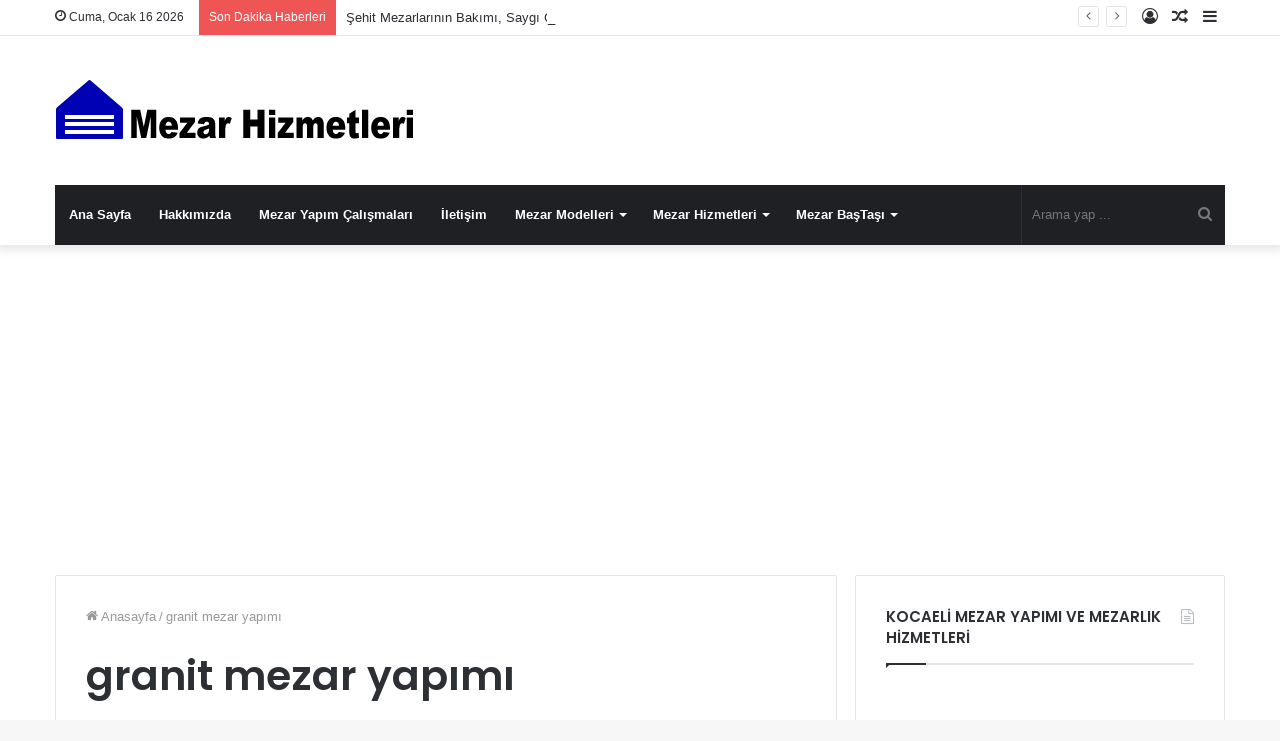

--- FILE ---
content_type: text/html; charset=UTF-8
request_url: https://kocaelimezarhizmetleri.com/etiket/granit-mezar-yapimi/
body_size: 18586
content:
<!DOCTYPE html>
<html lang="tr" class="" data-skin="light">
<head>
	<meta charset="UTF-8" />
	<link rel="profile" href="http://gmpg.org/xfn/11" />
	<title>granit mezar yapımı &#8211; Kocaeli Mermer Mezar ve Granit Mezar Yapımı : 0262 606 0767</title>
<meta name='robots' content='max-image-preview:large' />
<link rel="alternate" type="application/rss+xml" title="Kocaeli Mermer Mezar ve Granit Mezar Yapımı : 0262 606 0767 &raquo; akışı" href="https://kocaelimezarhizmetleri.com/feed/" />
<link rel="alternate" type="application/rss+xml" title="Kocaeli Mermer Mezar ve Granit Mezar Yapımı : 0262 606 0767 &raquo; yorum akışı" href="https://kocaelimezarhizmetleri.com/comments/feed/" />
<link rel="alternate" type="application/rss+xml" title="Kocaeli Mermer Mezar ve Granit Mezar Yapımı : 0262 606 0767 &raquo; granit mezar yapımı etiket akışı" href="https://kocaelimezarhizmetleri.com/etiket/granit-mezar-yapimi/feed/" />
<script type="text/javascript">
/* <![CDATA[ */
window._wpemojiSettings = {"baseUrl":"https:\/\/s.w.org\/images\/core\/emoji\/15.0.3\/72x72\/","ext":".png","svgUrl":"https:\/\/s.w.org\/images\/core\/emoji\/15.0.3\/svg\/","svgExt":".svg","source":{"concatemoji":"https:\/\/kocaelimezarhizmetleri.com\/wp-includes\/js\/wp-emoji-release.min.js?ver=6.6.4"}};
/*! This file is auto-generated */
!function(i,n){var o,s,e;function c(e){try{var t={supportTests:e,timestamp:(new Date).valueOf()};sessionStorage.setItem(o,JSON.stringify(t))}catch(e){}}function p(e,t,n){e.clearRect(0,0,e.canvas.width,e.canvas.height),e.fillText(t,0,0);var t=new Uint32Array(e.getImageData(0,0,e.canvas.width,e.canvas.height).data),r=(e.clearRect(0,0,e.canvas.width,e.canvas.height),e.fillText(n,0,0),new Uint32Array(e.getImageData(0,0,e.canvas.width,e.canvas.height).data));return t.every(function(e,t){return e===r[t]})}function u(e,t,n){switch(t){case"flag":return n(e,"\ud83c\udff3\ufe0f\u200d\u26a7\ufe0f","\ud83c\udff3\ufe0f\u200b\u26a7\ufe0f")?!1:!n(e,"\ud83c\uddfa\ud83c\uddf3","\ud83c\uddfa\u200b\ud83c\uddf3")&&!n(e,"\ud83c\udff4\udb40\udc67\udb40\udc62\udb40\udc65\udb40\udc6e\udb40\udc67\udb40\udc7f","\ud83c\udff4\u200b\udb40\udc67\u200b\udb40\udc62\u200b\udb40\udc65\u200b\udb40\udc6e\u200b\udb40\udc67\u200b\udb40\udc7f");case"emoji":return!n(e,"\ud83d\udc26\u200d\u2b1b","\ud83d\udc26\u200b\u2b1b")}return!1}function f(e,t,n){var r="undefined"!=typeof WorkerGlobalScope&&self instanceof WorkerGlobalScope?new OffscreenCanvas(300,150):i.createElement("canvas"),a=r.getContext("2d",{willReadFrequently:!0}),o=(a.textBaseline="top",a.font="600 32px Arial",{});return e.forEach(function(e){o[e]=t(a,e,n)}),o}function t(e){var t=i.createElement("script");t.src=e,t.defer=!0,i.head.appendChild(t)}"undefined"!=typeof Promise&&(o="wpEmojiSettingsSupports",s=["flag","emoji"],n.supports={everything:!0,everythingExceptFlag:!0},e=new Promise(function(e){i.addEventListener("DOMContentLoaded",e,{once:!0})}),new Promise(function(t){var n=function(){try{var e=JSON.parse(sessionStorage.getItem(o));if("object"==typeof e&&"number"==typeof e.timestamp&&(new Date).valueOf()<e.timestamp+604800&&"object"==typeof e.supportTests)return e.supportTests}catch(e){}return null}();if(!n){if("undefined"!=typeof Worker&&"undefined"!=typeof OffscreenCanvas&&"undefined"!=typeof URL&&URL.createObjectURL&&"undefined"!=typeof Blob)try{var e="postMessage("+f.toString()+"("+[JSON.stringify(s),u.toString(),p.toString()].join(",")+"));",r=new Blob([e],{type:"text/javascript"}),a=new Worker(URL.createObjectURL(r),{name:"wpTestEmojiSupports"});return void(a.onmessage=function(e){c(n=e.data),a.terminate(),t(n)})}catch(e){}c(n=f(s,u,p))}t(n)}).then(function(e){for(var t in e)n.supports[t]=e[t],n.supports.everything=n.supports.everything&&n.supports[t],"flag"!==t&&(n.supports.everythingExceptFlag=n.supports.everythingExceptFlag&&n.supports[t]);n.supports.everythingExceptFlag=n.supports.everythingExceptFlag&&!n.supports.flag,n.DOMReady=!1,n.readyCallback=function(){n.DOMReady=!0}}).then(function(){return e}).then(function(){var e;n.supports.everything||(n.readyCallback(),(e=n.source||{}).concatemoji?t(e.concatemoji):e.wpemoji&&e.twemoji&&(t(e.twemoji),t(e.wpemoji)))}))}((window,document),window._wpemojiSettings);
/* ]]> */
</script>
<link rel='stylesheet' id='litespeed-cache-dummy-css' href='https://kocaelimezarhizmetleri.com/wp-content/plugins/litespeed-cache/assets/css/litespeed-dummy.css?ver=6.6.4' type='text/css' media='all' />
<style id='wp-emoji-styles-inline-css' type='text/css'>

	img.wp-smiley, img.emoji {
		display: inline !important;
		border: none !important;
		box-shadow: none !important;
		height: 1em !important;
		width: 1em !important;
		margin: 0 0.07em !important;
		vertical-align: -0.1em !important;
		background: none !important;
		padding: 0 !important;
	}
</style>
<link rel='stylesheet' id='tie-css-base-css' href='https://kocaelimezarhizmetleri.com/wp-content/themes/jannah5/assets/css/base.min.css?ver=5.1.0' type='text/css' media='all' />
<link rel='stylesheet' id='tie-css-styles-css' href='https://kocaelimezarhizmetleri.com/wp-content/themes/jannah5/assets/css/style.min.css?ver=5.1.0' type='text/css' media='all' />
<link rel='stylesheet' id='tie-css-widgets-css' href='https://kocaelimezarhizmetleri.com/wp-content/themes/jannah5/assets/css/widgets.min.css?ver=5.1.0' type='text/css' media='all' />
<link rel='stylesheet' id='tie-css-helpers-css' href='https://kocaelimezarhizmetleri.com/wp-content/themes/jannah5/assets/css/helpers.min.css?ver=5.1.0' type='text/css' media='all' />
<link rel='stylesheet' id='tie-fontawesome5-css' href='https://kocaelimezarhizmetleri.com/wp-content/themes/jannah5/assets/css/fontawesome.css?ver=5.1.0' type='text/css' media='all' />
<link rel='stylesheet' id='tie-css-ilightbox-css' href='https://kocaelimezarhizmetleri.com/wp-content/themes/jannah5/assets/ilightbox/dark-skin/skin.css?ver=5.1.0' type='text/css' media='all' />
<style id='tie-css-ilightbox-inline-css' type='text/css'>
.wf-active .logo-text,.wf-active h1,.wf-active h2,.wf-active h3,.wf-active h4,.wf-active h5,.wf-active h6,.wf-active .the-subtitle{font-family: 'Poppins';}
</style>
<script type="text/javascript" src="https://kocaelimezarhizmetleri.com/wp-includes/js/jquery/jquery.min.js?ver=3.7.1" id="jquery-core-js"></script>
<script type="text/javascript" src="https://kocaelimezarhizmetleri.com/wp-includes/js/jquery/jquery-migrate.min.js?ver=3.4.1" id="jquery-migrate-js"></script>
<link rel="https://api.w.org/" href="https://kocaelimezarhizmetleri.com/wp-json/" /><link rel="alternate" title="JSON" type="application/json" href="https://kocaelimezarhizmetleri.com/wp-json/wp/v2/tags/140" /><link rel="EditURI" type="application/rsd+xml" title="RSD" href="https://kocaelimezarhizmetleri.com/xmlrpc.php?rsd" />
<meta name="generator" content="WordPress 6.6.4" />
<script async src="//pagead2.googlesyndication.com/pagead/js/adsbygoogle.js"></script>
<script>
  (adsbygoogle = window.adsbygoogle || []).push({
    google_ad_client: "ca-pub-4387006084159313",
    enable_page_level_ads: true
  });
</script><meta http-equiv="X-UA-Compatible" content="IE=edge">
<meta name="theme-color" content="#0088ff" /><meta name="viewport" content="width=device-width, initial-scale=1.0" /></head>

<body id="tie-body" class="archive tag tag-granit-mezar-yapimi tag-140 wrapper-has-shadow block-head-1 magazine1 is-thumb-overlay-disabled is-desktop is-header-layout-3 has-header-ad has-header-below-ad sidebar-right has-sidebar">



<div class="background-overlay">

	<div id="tie-container" class="site tie-container">

		
		<div id="tie-wrapper">

			<div class="stream-item stream-item-above-header"><script async src="https://pagead2.googlesyndication.com/pagead/js/adsbygoogle.js?client=ca-pub-4387006084159313"
     crossorigin="anonymous"></script></div>
<header id="theme-header" class="theme-header header-layout-3 main-nav-dark main-nav-default-dark main-nav-below main-nav-boxed has-stream-item top-nav-active top-nav-light top-nav-default-light top-nav-above has-shadow has-normal-width-logo mobile-header-default">
	
<nav id="top-nav"  class="has-date-breaking-components top-nav header-nav has-breaking-news" aria-label="İkincil Menü">
	<div class="container">
		<div class="topbar-wrapper">

			
					<div class="topbar-today-date tie-icon">
						Cuma, Ocak 16 2026					</div>
					
			<div class="tie-alignleft">
				
<div class="breaking controls-is-active">

	<span class="breaking-title">
		<span class="tie-icon-bolt breaking-icon" aria-hidden="true"></span>
		<span class="breaking-title-text">Son Dakika Haberleri</span>
	</span>

	<ul id="breaking-news-in-header" class="breaking-news" data-type="reveal" data-arrows="true">

		
							<li class="news-item">
								<a href="https://kocaelimezarhizmetleri.com/mermer-mezar-ve-granit-mezar-arasindaki-ozellikler/">Mermer Mezar ve Granit Mezar Arasındaki Özellikler ve Dayanıklılık Süresi</a>
							</li>

							
							<li class="news-item">
								<a href="https://kocaelimezarhizmetleri.com/sehit-mezarlarinin-bakimi-saygi-gosterileri-ve-ozel-duzenlemeleri/">Şehit Mezarlarının Bakımı, Saygı Gösterileri ve Özel Düzenlemeleri</a>
							</li>

							
							<li class="news-item">
								<a href="https://kocaelimezarhizmetleri.com/kocaeli-mezar-bakimi-mezar-temizligi-0262-606-0767/">Kocaeli Mezar Bakımı: Mezar Temizliği : 0262 606 0767</a>
							</li>

							
							<li class="news-item">
								<a href="https://kocaelimezarhizmetleri.com/kocaelide-hayrat-cesmesi-modelleri-ve-fiyatlari/">Kocaeli’de Hayrat Çeşmesi Modelleri ve Fiyatları</a>
							</li>

							
							<li class="news-item">
								<a href="https://kocaelimezarhizmetleri.com/kocaelide-hayrat-cesmesi-yapimi-ve-mezarliklarda-cesme-yer-belirleme-prosedurleri/">Kocaeli’de Hayrat Çeşmesi Yapımı ve Mezarlıklarda Çeşme Yer Belirleme Prosedürleri</a>
							</li>

							
							<li class="news-item">
								<a href="https://kocaelimezarhizmetleri.com/mezar-bakimi-ve-peyzajinda-modern-cozumler/">Mezar Bakımı ve Peyzajında Modern Çözümler</a>
							</li>

							
							<li class="news-item">
								<a href="https://kocaelimezarhizmetleri.com/kocaeli-de-ozel-gunler-icin-sunulan-mezar-hizmetleri/">Kocaeli de Özel Günler İçin Sunulan Mezar Hizmetleri</a>
							</li>

							
							<li class="news-item">
								<a href="https://kocaelimezarhizmetleri.com/mezar-peyzaji-ve-ciceklendirme-estetik-ve-anlam-dolu-bir-yaklasim/">Mezar Peyzajı ve Çiçeklendirme: Estetik ve Anlam Dolu Bir Yaklaşım</a>
							</li>

							
							<li class="news-item">
								<a href="https://kocaelimezarhizmetleri.com/kocaeli-mezar-tasi-yazimi-ve-restorasyonu/">Kocaeli Mezar Taşı Yazımı ve Restorasyonu</a>
							</li>

							
							<li class="news-item">
								<a href="https://kocaelimezarhizmetleri.com/kocaelide-kisiye-ozel-mezar-yapimi/">Kocaeli’de Kişiye Özel Mezar Yapımı</a>
							</li>

							
	</ul>
</div><!-- #breaking /-->
			</div><!-- .tie-alignleft /-->

			<div class="tie-alignright">
				<ul class="components">	<li class="side-aside-nav-icon menu-item custom-menu-link">
		<a href="#">
			<span class="tie-icon-navicon" aria-hidden="true"></span>
			<span class="screen-reader-text">Kenar Bölmesi</span>
		</a>
	</li>
		<li class="random-post-icon menu-item custom-menu-link">
		<a href="/etiket/granit-mezar-yapimi/?random-post=1" class="random-post" title="Rastgele Makale" rel="nofollow">
			<span class="tie-icon-random" aria-hidden="true"></span>
			<span class="screen-reader-text">Rastgele Makale</span>
		</a>
	</li>
	
	
		<li class=" popup-login-icon menu-item custom-menu-link">
			<a href="#" class="lgoin-btn tie-popup-trigger">
				<span class="tie-icon-author" aria-hidden="true"></span>
				<span class="screen-reader-text">Kayıt Ol</span>			</a>
		</li>

			</ul><!-- Components -->			</div><!-- .tie-alignright /-->

		</div><!-- .topbar-wrapper /-->
	</div><!-- .container /-->
</nav><!-- #top-nav /-->

<div class="container header-container">
	<div class="tie-row logo-row">

		
		<div class="logo-wrapper">
			<div class="tie-col-md-4 logo-container clearfix">
				<div id="mobile-header-components-area_1" class="mobile-header-components"><ul class="components"><li class="mobile-component_menu custom-menu-link"><a href="#" id="mobile-menu-icon" class=""><span class="tie-mobile-menu-icon nav-icon is-layout-1"></span><span class="screen-reader-text">Menü</span></a></li></ul></div>
		<div id="logo" class="image-logo" >

			
			<a title="Kocaeli Mermer Mezar ve Granit Mezar Yapımı : 0262 606 0767" href="https://kocaelimezarhizmetleri.com/">
				
				<picture class="tie-logo-default tie-logo-picture">
					<source class="tie-logo-source-default tie-logo-source" srcset="https://kocaelimezarhizmetleri.com/wp-content/uploads/2017/10/kocaeli-mezar-hizmetleri.png">
					<img class="tie-logo-img-default tie-logo-img" src="https://kocaelimezarhizmetleri.com/wp-content/uploads/2017/10/kocaeli-mezar-hizmetleri.png" alt="Kocaeli Mermer Mezar ve Granit Mezar Yapımı : 0262 606 0767" width="400" height="100" style="max-height:100px; width: auto;" />
				</picture>
						</a>

			
		</div><!-- #logo /-->

					</div><!-- .tie-col /-->
		</div><!-- .logo-wrapper /-->

		<div class="tie-col-md-8 stream-item stream-item-top-wrapper"><div class="stream-item-top"></div></div><!-- .tie-col /-->
	</div><!-- .tie-row /-->
</div><!-- .container /-->

<div class="main-nav-wrapper">
	<nav id="main-nav" data-skin="search-in-main-nav" class="main-nav header-nav live-search-parent"  aria-label="Birincil Menü">
		<div class="container">

			<div class="main-menu-wrapper">

				
				<div id="menu-components-wrap">

					
					<div class="main-menu main-menu-wrap tie-alignleft">
						<div id="main-nav-menu" class="main-menu header-menu"><ul id="menu-ust-menu" class="menu" role="menubar"><li id="menu-item-14" class="menu-item menu-item-type-post_type menu-item-object-page menu-item-home menu-item-14"><a href="https://kocaelimezarhizmetleri.com/">Ana Sayfa</a></li>
<li id="menu-item-15" class="menu-item menu-item-type-post_type menu-item-object-page menu-item-15"><a href="https://kocaelimezarhizmetleri.com/hakkimizda/">Hakkımızda</a></li>
<li id="menu-item-128" class="menu-item menu-item-type-post_type menu-item-object-page menu-item-128"><a href="https://kocaelimezarhizmetleri.com/kocaeli-de-mezar-yapim-calismalari/">Mezar Yapım Çalışmaları</a></li>
<li id="menu-item-16" class="menu-item menu-item-type-post_type menu-item-object-page menu-item-16"><a href="https://kocaelimezarhizmetleri.com/iletisim/">İletişim</a></li>
<li id="menu-item-458" class="menu-item menu-item-type-taxonomy menu-item-object-category menu-item-has-children menu-item-458"><a href="https://kocaelimezarhizmetleri.com/kategori/mezar-modelleri/">Mezar Modelleri</a>
<ul class="sub-menu menu-sub-content">
	<li id="menu-item-1227" class="menu-item menu-item-type-taxonomy menu-item-object-category menu-item-1227"><a href="https://kocaelimezarhizmetleri.com/kategori/tek-kisilik-merzarlar/">Tek kişilik Merzarlar</a></li>
	<li id="menu-item-1225" class="menu-item menu-item-type-taxonomy menu-item-object-category menu-item-1225"><a href="https://kocaelimezarhizmetleri.com/kategori/cift-kisilik-mezarlar/">Çift kişilik mezarlar</a></li>
	<li id="menu-item-1226" class="menu-item menu-item-type-taxonomy menu-item-object-category menu-item-1226"><a href="https://kocaelimezarhizmetleri.com/kategori/granit-mezarlar/">Granit mezarlar</a></li>
	<li id="menu-item-1228" class="menu-item menu-item-type-taxonomy menu-item-object-category menu-item-1228"><a href="https://kocaelimezarhizmetleri.com/kategori/ozel-mezarlar/">Özel mezarlar</a></li>
</ul>
</li>
<li id="menu-item-420" class="menu-item menu-item-type-custom menu-item-object-custom menu-item-has-children menu-item-420"><a href="#">Mezar Hizmetleri</a>
<ul class="sub-menu menu-sub-content">
	<li id="menu-item-422" class="menu-item menu-item-type-post_type menu-item-object-page menu-item-422"><a href="https://kocaelimezarhizmetleri.com/kocaeli-resimli-mezar-taslari/">Kocaeli Resimli Mezar Taşları : 0262 606 0767</a></li>
	<li id="menu-item-450" class="menu-item menu-item-type-taxonomy menu-item-object-category menu-item-450"><a href="https://kocaelimezarhizmetleri.com/kategori/izmit-mezar-bakimi/">İzmit Mezar Bakımı</a></li>
	<li id="menu-item-455" class="menu-item menu-item-type-taxonomy menu-item-object-category menu-item-455"><a href="https://kocaelimezarhizmetleri.com/kategori/mezarlik-temizligi/">Mezarlık Temizliği</a></li>
	<li id="menu-item-456" class="menu-item menu-item-type-taxonomy menu-item-object-category menu-item-456"><a href="https://kocaelimezarhizmetleri.com/kategori/toprak-degisimi/">Toprak Değişimi</a></li>
</ul>
</li>
<li id="menu-item-1237" class="menu-item menu-item-type-taxonomy menu-item-object-category menu-item-has-children menu-item-1237"><a href="https://kocaelimezarhizmetleri.com/kategori/mezar-bas-tasi/">Mezar BaşTaşı</a>
<ul class="sub-menu menu-sub-content">
	<li id="menu-item-457" class="menu-item menu-item-type-taxonomy menu-item-object-category menu-item-457"><a href="https://kocaelimezarhizmetleri.com/kategori/resimli-mezar-taslari/">Resimli mezar taşları</a></li>
	<li id="menu-item-454" class="menu-item menu-item-type-taxonomy menu-item-object-category menu-item-454"><a href="https://kocaelimezarhizmetleri.com/kategori/cicek-ekimi/">Çiçek Ekimi</a></li>
	<li id="menu-item-1238" class="menu-item menu-item-type-taxonomy menu-item-object-category menu-item-1238"><a href="https://kocaelimezarhizmetleri.com/kategori/mezar-cicek-ve-duzenleme/">Mezar Çiçek ve Düzenleme</a></li>
	<li id="menu-item-1241" class="menu-item menu-item-type-taxonomy menu-item-object-category menu-item-1241"><a href="https://kocaelimezarhizmetleri.com/kategori/mezarliklarla-ilgili-bilinmeyenler/">Mezarlıklarla İlgili Bilinmeyenler</a></li>
	<li id="menu-item-1239" class="menu-item menu-item-type-taxonomy menu-item-object-category menu-item-1239"><a href="https://kocaelimezarhizmetleri.com/kategori/mezar-modelleri/">Mezar Modelleri</a></li>
	<li id="menu-item-1242" class="menu-item menu-item-type-taxonomy menu-item-object-category menu-item-1242"><a href="https://kocaelimezarhizmetleri.com/kategori/ozel-mezarlar/">Özel mezarlar</a></li>
</ul>
</li>
</ul></div>					</div><!-- .main-menu.tie-alignleft /-->

					<ul class="components">		<li class="search-bar menu-item custom-menu-link" aria-label="Ara">
			<form method="get" id="search" action="https://kocaelimezarhizmetleri.com/">
				<input id="search-input" class="is-ajax-search"  inputmode="search" type="text" name="s" title="Arama yap ..." placeholder="Arama yap ..." />
				<button id="search-submit" type="submit">
					<span class="tie-icon-search tie-search-icon" aria-hidden="true"></span>
					<span class="screen-reader-text">Arama yap ...</span>
				</button>
			</form>
		</li>
		</ul><!-- Components -->
				</div><!-- #menu-components-wrap /-->
			</div><!-- .main-menu-wrapper /-->
		</div><!-- .container /-->
	</nav><!-- #main-nav /-->
</div><!-- .main-nav-wrapper /-->

</header>

<div class="stream-item stream-item-below-header"><script async src="https://pagead2.googlesyndication.com/pagead/js/adsbygoogle.js?client=ca-pub-4387006084159313"
     crossorigin="anonymous"></script>
<!-- esnekli -->
<ins class="adsbygoogle"
     style="display:block"
     data-ad-client="ca-pub-4387006084159313"
     data-ad-slot="9430957604"
     data-ad-format="auto"
     data-full-width-responsive="true"></ins>
<script>
     (adsbygoogle = window.adsbygoogle || []).push({});
</script></div><div id="content" class="site-content container"><div id="main-content-row" class="tie-row main-content-row">
	<div class="main-content tie-col-md-8 tie-col-xs-12" role="main">

		

			<header class="entry-header-outer container-wrapper">
				<nav id="breadcrumb"><a href="https://kocaelimezarhizmetleri.com/"><span class="tie-icon-home" aria-hidden="true"></span> Anasayfa</a><em class="delimiter">/</em><span class="current">granit mezar yapımı</span></nav><script type="application/ld+json">{"@context":"http:\/\/schema.org","@type":"BreadcrumbList","@id":"#Breadcrumb","itemListElement":[{"@type":"ListItem","position":1,"item":{"name":"Anasayfa","@id":"https:\/\/kocaelimezarhizmetleri.com\/"}}]}</script><h1 class="page-title">granit mezar yapımı</h1>			</header><!-- .entry-header-outer /-->

			
		<div class="mag-box wide-post-box">
			<div class="container-wrapper">
				<div class="mag-box-container clearfix">
					<ul id="posts-container" data-layout="default" data-settings="{'uncropped_image':'jannah-image-post','category_meta':true,'post_meta':true,'excerpt':'true','excerpt_length':'20','read_more':'true','read_more_text':false,'media_overlay':true,'title_length':0,'is_full':false,'is_category':false}" class="posts-items">
<li class="post-item  post-838 post type-post status-publish format-standard has-post-thumbnail category-kocaeli-mezar-yapimi tag-granit-mezar-yapimi tag-izmit-de-mezar-yapan-firmalar tag-izmit-mezar-yapimi tag-kocaeli-de-mermerci tag-kocaeli-mezar-yapimi tag-kocaelide-mezar-yapan-firmalar tag-mermer-mezar-yapimi tag-mezar-kalip-beton-yapimi">

	
			<a aria-label="Kocaeli mezar yapımı ve uygulamaları: 0262 606 0767" href="https://kocaelimezarhizmetleri.com/kocaeli-mezar-yapimi-ve-uygulamalari/" class="post-thumb"><span class="post-cat-wrap"><span class="post-cat tie-cat-3">Kocaeli Mezar Yapımı</span></span><img width="390" height="220" src="https://kocaelimezarhizmetleri.com/wp-content/uploads/2017/11/mezar-yapımı-2-2.jpg" class="attachment-jannah-image-large size-jannah-image-large wp-post-image" alt="" decoding="async" fetchpriority="high" srcset="https://kocaelimezarhizmetleri.com/wp-content/uploads/2017/11/mezar-yapımı-2-2.jpg 832w, https://kocaelimezarhizmetleri.com/wp-content/uploads/2017/11/mezar-yapımı-2-2-300x169.jpg 300w, https://kocaelimezarhizmetleri.com/wp-content/uploads/2017/11/mezar-yapımı-2-2-768x432.jpg 768w" sizes="(max-width: 390px) 100vw, 390px" /></a>
	<div class="post-details">

		<div class="post-meta clearfix"><span class="author-meta single-author no-avatars"><span class="meta-item meta-author-wrapper"><span class="meta-author"><a href="https://kocaelimezarhizmetleri.com/author/editor/" class="author-name tie-icon" title="Editor">Editor</a></span></span></span><span class="date meta-item tie-icon">16 Şubat 2019</span><div class="tie-alignright"><span class="meta-views meta-item warm"><span class="tie-icon-fire" aria-hidden="true"></span> 1.882 </span></div></div><!-- .post-meta -->
		<h2 class="post-title"><a href="https://kocaelimezarhizmetleri.com/kocaeli-mezar-yapimi-ve-uygulamalari/">Kocaeli mezar yapımı ve uygulamaları: 0262 606 0767</a></h2>

						<p class="post-excerpt">Kocaeli de her alandan mezar yapımı, mezar beton kalıp yapımı, mezar mermer kaplama, mezar granit kaplama, mezar taşı yapımı, kabartma&hellip;</p>
				<a class="more-link button" href="https://kocaelimezarhizmetleri.com/kocaeli-mezar-yapimi-ve-uygulamalari/">Devamını Oku &raquo;</a>	</div>
</li>

					</ul><!-- #posts-container /-->
					<div class="clearfix"></div>
				</div><!-- .mag-box-container /-->
			</div><!-- .container-wrapper /-->
		</div><!-- .mag-box /-->
	
	</div><!-- .main-content /-->


	<aside class="sidebar tie-col-md-4 tie-col-xs-12 normal-side is-sticky" aria-label="Birincil Kenar Çubuğu">
		<div class="theiaStickySidebar">
			<div id="custom_html-12" class="widget_text container-wrapper widget widget_custom_html"><div class="widget-title the-global-title"><div class="the-subtitle">KOCAELİ MEZAR YAPIMI VE MEZARLIK HİZMETLERİ<span class="widget-title-icon tie-icon"></span></div></div><div class="textwidget custom-html-widget"><iframe width="560" height="315" src="https://www.youtube.com/embed/Mx4rFjtkYpw?si=Pgd4ScvRwWk53xM3" title="YouTube video player" frameborder="0" allow="accelerometer; autoplay; clipboard-write; encrypted-media; gyroscope; picture-in-picture; web-share" referrerpolicy="strict-origin-when-cross-origin" allowfullscreen></iframe></div><div class="clearfix"></div></div><!-- .widget /--><div id="custom_html-11" class="widget_text container-wrapper widget widget_custom_html"><div class="textwidget custom-html-widget"><script async src="https://pagead2.googlesyndication.com/pagead/js/adsbygoogle.js?client=ca-pub-4387006084159313"
     crossorigin="anonymous"></script></div><div class="clearfix"></div></div><!-- .widget /--><div id="media_video-5" class="container-wrapper widget widget_media_video"><div class="widget-title the-global-title"><div class="the-subtitle">Kocaeli mezar modelleri<span class="widget-title-icon tie-icon"></span></div></div><div style="width:100%;" class="wp-video"><!--[if lt IE 9]><script>document.createElement('video');</script><![endif]-->
<video class="wp-video-shortcode" id="video-838-1" preload="metadata" controls="controls"><source type="video/youtube" src="https://youtu.be/nyPbhgtPb88?si=tOPmcjXtw0KQvoCw&#038;_=1" /><a href="https://youtu.be/nyPbhgtPb88?si=tOPmcjXtw0KQvoCw">https://youtu.be/nyPbhgtPb88?si=tOPmcjXtw0KQvoCw</a></video></div><div class="clearfix"></div></div><!-- .widget /--><div id="media_gallery-3" class="container-wrapper widget widget_media_gallery"><div class="widget-title the-global-title"><div class="the-subtitle">Kocaeli Mermer Granit mezar modelleri<span class="widget-title-icon tie-icon"></span></div></div><div id='gallery-1' class='gallery galleryid-838 gallery-columns-6 gallery-size-thumbnail'><figure class='gallery-item'>
			<div class='gallery-icon portrait'>
				<a href='https://kocaelimezarhizmetleri.com/wp-content/uploads/2024/05/IMG-20240531-WA0002.jpg'><img width="150" height="150" src="https://kocaelimezarhizmetleri.com/wp-content/uploads/2024/05/IMG-20240531-WA0002-150x150.jpg" class="attachment-thumbnail size-thumbnail" alt="Kocaeli mermer granit mezar yapımı" aria-describedby="gallery-1-1191" decoding="async" loading="lazy" /></a>
			</div>
				<figcaption class='wp-caption-text gallery-caption' id='gallery-1-1191'>
				Kocaeli mermer granit mezar yapımı
				</figcaption></figure><figure class='gallery-item'>
			<div class='gallery-icon portrait'>
				<a href='https://kocaelimezarhizmetleri.com/wp-content/uploads/2024/05/IMG-20240531-WA0003.jpg'><img width="150" height="150" src="https://kocaelimezarhizmetleri.com/wp-content/uploads/2024/05/IMG-20240531-WA0003-150x150.jpg" class="attachment-thumbnail size-thumbnail" alt="" decoding="async" loading="lazy" /></a>
			</div></figure><figure class='gallery-item'>
			<div class='gallery-icon portrait'>
				<a href='https://kocaelimezarhizmetleri.com/wp-content/uploads/2024/05/IMG-20240531-WA0004.jpg'><img width="150" height="150" src="https://kocaelimezarhizmetleri.com/wp-content/uploads/2024/05/IMG-20240531-WA0004-150x150.jpg" class="attachment-thumbnail size-thumbnail" alt="Kocaeli mezar modelleri" aria-describedby="gallery-1-1193" decoding="async" loading="lazy" /></a>
			</div>
				<figcaption class='wp-caption-text gallery-caption' id='gallery-1-1193'>
				Kocaeli mezar modelleri
				</figcaption></figure><figure class='gallery-item'>
			<div class='gallery-icon portrait'>
				<a href='https://kocaelimezarhizmetleri.com/wp-content/uploads/2024/05/IMG-20240531-WA0007.jpg'><img width="150" height="150" src="https://kocaelimezarhizmetleri.com/wp-content/uploads/2024/05/IMG-20240531-WA0007-150x150.jpg" class="attachment-thumbnail size-thumbnail" alt="Kocaeli&#039;de Tek Kişilik Mezar Modelleri ve Seçenekleri" aria-describedby="gallery-1-1196" decoding="async" loading="lazy" /></a>
			</div>
				<figcaption class='wp-caption-text gallery-caption' id='gallery-1-1196'>
				Kocaeli&#8217;de Tek Kişilik Mezar Modelleri ve Seçenekleri
				</figcaption></figure><figure class='gallery-item'>
			<div class='gallery-icon portrait'>
				<a href='https://kocaelimezarhizmetleri.com/wp-content/uploads/2024/05/IMG-20240531-WA0008.jpg'><img width="150" height="150" src="https://kocaelimezarhizmetleri.com/wp-content/uploads/2024/05/IMG-20240531-WA0008-150x150.jpg" class="attachment-thumbnail size-thumbnail" alt="" decoding="async" loading="lazy" /></a>
			</div></figure><figure class='gallery-item'>
			<div class='gallery-icon portrait'>
				<a href='https://kocaelimezarhizmetleri.com/wp-content/uploads/2024/05/IMG-20240531-WA0009.jpg'><img width="150" height="150" src="https://kocaelimezarhizmetleri.com/wp-content/uploads/2024/05/IMG-20240531-WA0009-150x150.jpg" class="attachment-thumbnail size-thumbnail" alt="Kocaeli&#039;de Mermer Mezar Yapımı" aria-describedby="gallery-1-1198" decoding="async" loading="lazy" /></a>
			</div>
				<figcaption class='wp-caption-text gallery-caption' id='gallery-1-1198'>
				Kocaeli&#8217;de Mermer Mezar Yapımı
				</figcaption></figure><figure class='gallery-item'>
			<div class='gallery-icon portrait'>
				<a href='https://kocaelimezarhizmetleri.com/wp-content/uploads/2024/05/IMG-20240531-WA0010.jpg'><img width="150" height="150" src="https://kocaelimezarhizmetleri.com/wp-content/uploads/2024/05/IMG-20240531-WA0010-150x150.jpg" class="attachment-thumbnail size-thumbnail" alt="" decoding="async" loading="lazy" /></a>
			</div></figure><figure class='gallery-item'>
			<div class='gallery-icon portrait'>
				<a href='https://kocaelimezarhizmetleri.com/wp-content/uploads/2024/05/IMG-20240531-WA0011.jpg'><img width="150" height="150" src="https://kocaelimezarhizmetleri.com/wp-content/uploads/2024/05/IMG-20240531-WA0011-150x150.jpg" class="attachment-thumbnail size-thumbnail" alt="Kocaeli’de Kişiye Özel Mezar Yapımı" aria-describedby="gallery-1-1200" decoding="async" loading="lazy" /></a>
			</div>
				<figcaption class='wp-caption-text gallery-caption' id='gallery-1-1200'>
				Kocaeli’de Kişiye Özel Mezar Yapımı
				</figcaption></figure><figure class='gallery-item'>
			<div class='gallery-icon portrait'>
				<a href='https://kocaelimezarhizmetleri.com/wp-content/uploads/2024/05/IMG-20240531-WA0012.jpg'><img width="150" height="150" src="https://kocaelimezarhizmetleri.com/wp-content/uploads/2024/05/IMG-20240531-WA0012-150x150.jpg" class="attachment-thumbnail size-thumbnail" alt="" decoding="async" loading="lazy" /></a>
			</div></figure><figure class='gallery-item'>
			<div class='gallery-icon portrait'>
				<a href='https://kocaelimezarhizmetleri.com/wp-content/uploads/2024/05/IMG-20240531-WA0013.jpg'><img width="150" height="150" src="https://kocaelimezarhizmetleri.com/wp-content/uploads/2024/05/IMG-20240531-WA0013-150x150.jpg" class="attachment-thumbnail size-thumbnail" alt="Kocaeli tek kişilik mezar yapımı" aria-describedby="gallery-1-1202" decoding="async" loading="lazy" /></a>
			</div>
				<figcaption class='wp-caption-text gallery-caption' id='gallery-1-1202'>
				Kocaeli tek kişilik mezar yapımı
				</figcaption></figure><figure class='gallery-item'>
			<div class='gallery-icon portrait'>
				<a href='https://kocaelimezarhizmetleri.com/wp-content/uploads/2024/05/IMG-20240531-WA0014.jpg'><img width="150" height="150" src="https://kocaelimezarhizmetleri.com/wp-content/uploads/2024/05/IMG-20240531-WA0014-150x150.jpg" class="attachment-thumbnail size-thumbnail" alt="İzmit mezar modelleri" decoding="async" loading="lazy" /></a>
			</div></figure><figure class='gallery-item'>
			<div class='gallery-icon landscape'>
				<a href='https://kocaelimezarhizmetleri.com/wp-content/uploads/2024/05/IMG-20240531-WA0015.jpg'><img width="150" height="150" src="https://kocaelimezarhizmetleri.com/wp-content/uploads/2024/05/IMG-20240531-WA0015-150x150.jpg" class="attachment-thumbnail size-thumbnail" alt="" decoding="async" loading="lazy" /></a>
			</div></figure><figure class='gallery-item'>
			<div class='gallery-icon portrait'>
				<a href='https://kocaelimezarhizmetleri.com/wp-content/uploads/2024/05/IMG-20240531-WA0016.jpg'><img width="150" height="150" src="https://kocaelimezarhizmetleri.com/wp-content/uploads/2024/05/IMG-20240531-WA0016-150x150.jpg" class="attachment-thumbnail size-thumbnail" alt="" decoding="async" loading="lazy" /></a>
			</div></figure><figure class='gallery-item'>
			<div class='gallery-icon portrait'>
				<a href='https://kocaelimezarhizmetleri.com/wp-content/uploads/2024/05/IMG-20240531-WA0017.jpg'><img width="150" height="150" src="https://kocaelimezarhizmetleri.com/wp-content/uploads/2024/05/IMG-20240531-WA0017-150x150.jpg" class="attachment-thumbnail size-thumbnail" alt="" decoding="async" loading="lazy" /></a>
			</div></figure><figure class='gallery-item'>
			<div class='gallery-icon portrait'>
				<a href='https://kocaelimezarhizmetleri.com/wp-content/uploads/2024/05/IMG-20240531-WA0018.jpg'><img width="150" height="150" src="https://kocaelimezarhizmetleri.com/wp-content/uploads/2024/05/IMG-20240531-WA0018-150x150.jpg" class="attachment-thumbnail size-thumbnail" alt="" decoding="async" loading="lazy" /></a>
			</div></figure><figure class='gallery-item'>
			<div class='gallery-icon landscape'>
				<a href='https://kocaelimezarhizmetleri.com/wp-content/uploads/2024/05/IMG-20240531-WA0019.jpg'><img width="150" height="150" src="https://kocaelimezarhizmetleri.com/wp-content/uploads/2024/05/IMG-20240531-WA0019-150x150.jpg" class="attachment-thumbnail size-thumbnail" alt="" decoding="async" loading="lazy" /></a>
			</div></figure><figure class='gallery-item'>
			<div class='gallery-icon portrait'>
				<a href='https://kocaelimezarhizmetleri.com/wp-content/uploads/2024/05/IMG-20240531-WA0020.jpg'><img width="150" height="150" src="https://kocaelimezarhizmetleri.com/wp-content/uploads/2024/05/IMG-20240531-WA0020-150x150.jpg" class="attachment-thumbnail size-thumbnail" alt="Kocaeli Hazır Mezar Satışı" aria-describedby="gallery-1-1209" decoding="async" loading="lazy" /></a>
			</div>
				<figcaption class='wp-caption-text gallery-caption' id='gallery-1-1209'>
				Kocaeli Hazır Mezar Satışı
				</figcaption></figure><figure class='gallery-item'>
			<div class='gallery-icon portrait'>
				<a href='https://kocaelimezarhizmetleri.com/wp-content/uploads/2024/05/IMG-20240531-WA0021.jpg'><img width="150" height="150" src="https://kocaelimezarhizmetleri.com/wp-content/uploads/2024/05/IMG-20240531-WA0021-150x150.jpg" class="attachment-thumbnail size-thumbnail" alt="" decoding="async" loading="lazy" /></a>
			</div></figure>
		</div>
<div class="clearfix"></div></div><!-- .widget /--><div id="media_video-4" class="container-wrapper widget widget_media_video"><div style="width:100%;" class="wp-video"><video class="wp-video-shortcode" id="video-838-2" preload="metadata" controls="controls"><source type="video/youtube" src="https://youtu.be/cXMYIe3_bpY?_=2" /><a href="https://youtu.be/cXMYIe3_bpY">https://youtu.be/cXMYIe3_bpY</a></video></div><div class="clearfix"></div></div><!-- .widget /--><div id="media_image-5" class="container-wrapper widget widget_media_image"><a href="https://kocaelimezarhizmetleri.com/kocaeli-de-mezar-yapim-calismalari/"><img width="284" height="213" src="https://kocaelimezarhizmetleri.com/wp-content/uploads/2017/10/Kocaeli-mezar-hizmetleri.jpg" class="image wp-image-476  attachment-full size-full" alt="" style="max-width: 100%; height: auto;" decoding="async" loading="lazy" /></a><div class="clearfix"></div></div><!-- .widget /--><div id="posts-list-widget-2" class="container-wrapper widget posts-list"><div class="widget-title the-global-title"><div class="the-subtitle">En Çok İzlenenler<span class="widget-title-icon tie-icon"></span></div></div><div class="widget-posts-list-container posts-list-bigs media-overlay"  data-current="1" data-query="{'number':'30','offset':'','order':'rand','id':''}" data-style="{'thumbnail':'jannah-image-large','review':'large','show_score':false,'media_icon':true}"><ul class="posts-list-items widget-posts-wrapper">
<li class="widget-single-post-item widget-post-list tie-standard">

			<div class="post-widget-thumbnail">

			
			<a aria-label="Kocaeli İzmit Mezar Bakımı Hizmetleri" href="https://kocaelimezarhizmetleri.com/kocaeli-izmit-mezar-bakimi-hizmetleri/" class="post-thumb"><span class="post-cat-wrap"><span class="post-cat tie-cat-4">İzmit Mezar Bakımı</span></span><img width="390" height="220" src="https://kocaelimezarhizmetleri.com/wp-content/uploads/2019/02/kocaeli-mezar-calismalari-21-390x220.jpg" class="attachment-jannah-image-large size-jannah-image-large wp-post-image" alt="Kocaeli İzmit Mezar Bakımı Hizmetleri" decoding="async" loading="lazy" /></a>		</div><!-- post-alignleft /-->
	
	<div class="post-widget-body ">
		<h3 class="post-title"><a href="https://kocaelimezarhizmetleri.com/kocaeli-izmit-mezar-bakimi-hizmetleri/">Kocaeli İzmit Mezar Bakımı Hizmetleri</a></h3>

		<div class="post-meta">
			<span class="date meta-item tie-icon">18 Aralık 2024</span>		</div>
	</div>
</li>

<li class="widget-single-post-item widget-post-list tie-standard">

			<div class="post-widget-thumbnail">

			
			<a aria-label="Mezar Bakımı ve Peyzajında Modern Çözümler" href="https://kocaelimezarhizmetleri.com/mezar-bakimi-ve-peyzajinda-modern-cozumler/" class="post-thumb"><span class="post-cat-wrap"><span class="post-cat tie-cat-4">İzmit Mezar Bakımı</span></span><img width="390" height="220" src="https://kocaelimezarhizmetleri.com/wp-content/uploads/2022/09/IMG_20220707_135211-390x220.jpg" class="attachment-jannah-image-large size-jannah-image-large wp-post-image" alt="Mezar Bakımı ve Peyzajında Modern Çözümler" decoding="async" loading="lazy" /></a>		</div><!-- post-alignleft /-->
	
	<div class="post-widget-body ">
		<h3 class="post-title"><a href="https://kocaelimezarhizmetleri.com/mezar-bakimi-ve-peyzajinda-modern-cozumler/">Mezar Bakımı ve Peyzajında Modern Çözümler</a></h3>

		<div class="post-meta">
			<span class="date meta-item tie-icon">30 Ocak 2025</span>		</div>
	</div>
</li>

<li class="widget-single-post-item widget-post-list">

			<div class="post-widget-thumbnail">

			
			<a aria-label="Kocaeli mezar Peysaj Ve Çiçeklendirme Hizmetleri" href="https://kocaelimezarhizmetleri.com/kocaeli-mezar-hizmetleri-2/" class="post-thumb"><span class="post-cat-wrap"><span class="post-cat tie-cat-60">Çiçek Ekimi</span></span><img width="293" height="220" src="https://kocaelimezarhizmetleri.com/wp-content/uploads/2014/01/IMG_20140509_121443.jpg" class="attachment-jannah-image-large size-jannah-image-large wp-post-image" alt="Kocaeli mezar çiçeklendirme" decoding="async" loading="lazy" srcset="https://kocaelimezarhizmetleri.com/wp-content/uploads/2014/01/IMG_20140509_121443.jpg 3264w, https://kocaelimezarhizmetleri.com/wp-content/uploads/2014/01/IMG_20140509_121443-300x225.jpg 300w, https://kocaelimezarhizmetleri.com/wp-content/uploads/2014/01/IMG_20140509_121443-1024x768.jpg 1024w, https://kocaelimezarhizmetleri.com/wp-content/uploads/2014/01/IMG_20140509_121443-604x453.jpg 604w" sizes="(max-width: 293px) 100vw, 293px" /></a>		</div><!-- post-alignleft /-->
	
	<div class="post-widget-body ">
		<h3 class="post-title"><a href="https://kocaelimezarhizmetleri.com/kocaeli-mezar-hizmetleri-2/">Kocaeli mezar Peysaj Ve Çiçeklendirme Hizmetleri</a></h3>

		<div class="post-meta">
			<span class="date meta-item tie-icon">3 Mart 2015</span>		</div>
	</div>
</li>

<li class="widget-single-post-item widget-post-list">

			<div class="post-widget-thumbnail">

			
			<a aria-label="Kocaeli mezar yapım Hizmeti Verdiğimiz Bölgeler" href="https://kocaelimezarhizmetleri.com/kocaeli-mezar-yapim-bolgeleri/" class="post-thumb"><span class="post-cat-wrap"><span class="post-cat tie-cat-3">Kocaeli Mezar Yapımı</span></span><img width="293" height="220" src="https://kocaelimezarhizmetleri.com/wp-content/uploads/2014/01/127.jpg" class="attachment-jannah-image-large size-jannah-image-large wp-post-image" alt="mezarlara toprak değişimi ve bitki bakım" decoding="async" loading="lazy" srcset="https://kocaelimezarhizmetleri.com/wp-content/uploads/2014/01/127.jpg 1600w, https://kocaelimezarhizmetleri.com/wp-content/uploads/2014/01/127-300x225.jpg 300w, https://kocaelimezarhizmetleri.com/wp-content/uploads/2014/01/127-1024x768.jpg 1024w, https://kocaelimezarhizmetleri.com/wp-content/uploads/2014/01/127-604x453.jpg 604w" sizes="(max-width: 293px) 100vw, 293px" /></a>		</div><!-- post-alignleft /-->
	
	<div class="post-widget-body ">
		<h3 class="post-title"><a href="https://kocaelimezarhizmetleri.com/kocaeli-mezar-yapim-bolgeleri/">Kocaeli mezar yapım Hizmeti Verdiğimiz Bölgeler</a></h3>

		<div class="post-meta">
			<span class="date meta-item tie-icon">18 Ocak 2014</span>		</div>
	</div>
</li>

<li class="widget-single-post-item widget-post-list tie-standard">

			<div class="post-widget-thumbnail">

			
			<a aria-label="Kocaeli’de Hayrat Çeşmesi Yapımı ve Mezarlıklarda Çeşme Yer Belirleme Prosedürleri" href="https://kocaelimezarhizmetleri.com/kocaelide-hayrat-cesmesi-yapimi-ve-mezarliklarda-cesme-yer-belirleme-prosedurleri/" class="post-thumb"><span class="post-cat-wrap"><span class="post-cat tie-cat-187">Kocaeli Hayrat Çeşmeleri ve Mescit yapımı</span></span><img width="390" height="220" src="https://kocaelimezarhizmetleri.com/wp-content/uploads/2025/07/hayrat-cesmesi-kandira-tasi-390x220.jpg" class="attachment-jannah-image-large size-jannah-image-large wp-post-image" alt="Kocaeli doğal taş hayrat çeşme imalatları" decoding="async" loading="lazy" /></a>		</div><!-- post-alignleft /-->
	
	<div class="post-widget-body ">
		<h3 class="post-title"><a href="https://kocaelimezarhizmetleri.com/kocaelide-hayrat-cesmesi-yapimi-ve-mezarliklarda-cesme-yer-belirleme-prosedurleri/">Kocaeli’de Hayrat Çeşmesi Yapımı ve Mezarlıklarda Çeşme Yer Belirleme Prosedürleri</a></h3>

		<div class="post-meta">
			<span class="date meta-item tie-icon">30 Ocak 2025</span>		</div>
	</div>
</li>

<li class="widget-single-post-item widget-post-list">

			<div class="post-widget-thumbnail">

			
			<a aria-label="Kabir hayatının hak ve gerçek olduğuna dair deliller" href="https://kocaelimezarhizmetleri.com/kabir-hayatinin-hak-ve-gercek-olduguna-dair-deliller/" class="post-thumb"><span class="post-cat-wrap"><span class="post-cat tie-cat-61">Mezarlık Temizliği</span></span><img width="293" height="220" src="https://kocaelimezarhizmetleri.com/wp-content/uploads/2014/01/2012-07-02-10.12.31.jpg" class="attachment-jannah-image-large size-jannah-image-large wp-post-image" alt="kocaeli mezar bakım hizmetleri" decoding="async" loading="lazy" srcset="https://kocaelimezarhizmetleri.com/wp-content/uploads/2014/01/2012-07-02-10.12.31.jpg 640w, https://kocaelimezarhizmetleri.com/wp-content/uploads/2014/01/2012-07-02-10.12.31-300x225.jpg 300w, https://kocaelimezarhizmetleri.com/wp-content/uploads/2014/01/2012-07-02-10.12.31-604x453.jpg 604w" sizes="(max-width: 293px) 100vw, 293px" /></a>		</div><!-- post-alignleft /-->
	
	<div class="post-widget-body ">
		<h3 class="post-title"><a href="https://kocaelimezarhizmetleri.com/kabir-hayatinin-hak-ve-gercek-olduguna-dair-deliller/">Kabir hayatının hak ve gerçek olduğuna dair deliller</a></h3>

		<div class="post-meta">
			<span class="date meta-item tie-icon">19 Ocak 2014</span>		</div>
	</div>
</li>

<li class="widget-single-post-item widget-post-list">

			<div class="post-widget-thumbnail">

			
			<a aria-label="Kocaeli Mezar hizmetleri" href="https://kocaelimezarhizmetleri.com/kocaeli-mezar-hizmetleri/" class="post-thumb"><span class="post-cat-wrap"><span class="post-cat tie-cat-4">İzmit Mezar Bakımı</span></span><img width="293" height="220" src="https://kocaelimezarhizmetleri.com/wp-content/uploads/2014/01/114.jpg" class="attachment-jannah-image-large size-jannah-image-large wp-post-image" alt="Kocaeli mezar bakımı,kocaeli mezar yenileme" decoding="async" loading="lazy" srcset="https://kocaelimezarhizmetleri.com/wp-content/uploads/2014/01/114.jpg 1600w, https://kocaelimezarhizmetleri.com/wp-content/uploads/2014/01/114-300x225.jpg 300w, https://kocaelimezarhizmetleri.com/wp-content/uploads/2014/01/114-1024x768.jpg 1024w, https://kocaelimezarhizmetleri.com/wp-content/uploads/2014/01/114-604x453.jpg 604w" sizes="(max-width: 293px) 100vw, 293px" /></a>		</div><!-- post-alignleft /-->
	
	<div class="post-widget-body ">
		<h3 class="post-title"><a href="https://kocaelimezarhizmetleri.com/kocaeli-mezar-hizmetleri/">Kocaeli Mezar hizmetleri</a></h3>

		<div class="post-meta">
			<span class="date meta-item tie-icon">15 Haziran 2014</span>		</div>
	</div>
</li>

<li class="widget-single-post-item widget-post-list tie-standard">

			<div class="post-widget-thumbnail">

			
			<a aria-label="Kocaeli&#8217;de Tek Kişilik Mezar Modelleri ve Seçenekleri" href="https://kocaelimezarhizmetleri.com/kocaelide-tek-kisilik-mezar-modelleri-ve-secenekleri/" class="post-thumb"><span class="post-cat-wrap"><span class="post-cat tie-cat-192">Tek kişilik Merzarlar</span></span><img width="390" height="220" src="https://kocaelimezarhizmetleri.com/wp-content/uploads/2024/05/IMG-20240531-WA0007-390x220.jpg" class="attachment-jannah-image-large size-jannah-image-large wp-post-image" alt="Kocaeli&#039;de Tek Kişilik Mezar Modelleri ve Seçenekleri" decoding="async" loading="lazy" /></a>		</div><!-- post-alignleft /-->
	
	<div class="post-widget-body ">
		<h3 class="post-title"><a href="https://kocaelimezarhizmetleri.com/kocaelide-tek-kisilik-mezar-modelleri-ve-secenekleri/">Kocaeli&#8217;de Tek Kişilik Mezar Modelleri ve Seçenekleri</a></h3>

		<div class="post-meta">
			<span class="date meta-item tie-icon">16 Aralık 2024</span>		</div>
	</div>
</li>

<li class="widget-single-post-item widget-post-list tie-standard">

			<div class="post-widget-thumbnail">

			
			<a aria-label="Kocaeli Mezar Modelleri" href="https://kocaelimezarhizmetleri.com/kocaeli-mezar-modellerimiz/" class="post-thumb"><span class="post-cat-wrap"><span class="post-cat tie-cat-86">Mezar Modelleri</span></span><img width="293" height="220" src="https://kocaelimezarhizmetleri.com/wp-content/uploads/2019/10/630175b7-5626-4604-a84a-d69d8de2edc0.jpg" class="attachment-jannah-image-large size-jannah-image-large wp-post-image" alt="Mezar modelleri Kocaeli" decoding="async" loading="lazy" srcset="https://kocaelimezarhizmetleri.com/wp-content/uploads/2019/10/630175b7-5626-4604-a84a-d69d8de2edc0.jpg 1600w, https://kocaelimezarhizmetleri.com/wp-content/uploads/2019/10/630175b7-5626-4604-a84a-d69d8de2edc0-300x225.jpg 300w, https://kocaelimezarhizmetleri.com/wp-content/uploads/2019/10/630175b7-5626-4604-a84a-d69d8de2edc0-768x576.jpg 768w, https://kocaelimezarhizmetleri.com/wp-content/uploads/2019/10/630175b7-5626-4604-a84a-d69d8de2edc0-1024x768.jpg 1024w" sizes="(max-width: 293px) 100vw, 293px" /></a>		</div><!-- post-alignleft /-->
	
	<div class="post-widget-body ">
		<h3 class="post-title"><a href="https://kocaelimezarhizmetleri.com/kocaeli-mezar-modellerimiz/">Kocaeli Mezar Modelleri</a></h3>

		<div class="post-meta">
			<span class="date meta-item tie-icon">28 Mart 2021</span>		</div>
	</div>
</li>

<li class="widget-single-post-item widget-post-list tie-standard">

			<div class="post-widget-thumbnail">

			
			<a aria-label="Kocaeli mezarlara Çiçek ekimi :0262 606 0767" href="https://kocaelimezarhizmetleri.com/kocaeli-mezarlara-cicek-ekimi-0262-606-0767/" class="post-thumb"><span class="post-cat-wrap"><span class="post-cat tie-cat-60">Çiçek Ekimi</span></span><img width="293" height="220" src="https://kocaelimezarhizmetleri.com/wp-content/uploads/2019/02/telefon-resimleri-767.jpg" class="attachment-jannah-image-large size-jannah-image-large wp-post-image" alt="" decoding="async" loading="lazy" srcset="https://kocaelimezarhizmetleri.com/wp-content/uploads/2019/02/telefon-resimleri-767.jpg 1280w, https://kocaelimezarhizmetleri.com/wp-content/uploads/2019/02/telefon-resimleri-767-300x225.jpg 300w, https://kocaelimezarhizmetleri.com/wp-content/uploads/2019/02/telefon-resimleri-767-768x576.jpg 768w, https://kocaelimezarhizmetleri.com/wp-content/uploads/2019/02/telefon-resimleri-767-1024x768.jpg 1024w" sizes="(max-width: 293px) 100vw, 293px" /></a>		</div><!-- post-alignleft /-->
	
	<div class="post-widget-body ">
		<h3 class="post-title"><a href="https://kocaelimezarhizmetleri.com/kocaeli-mezarlara-cicek-ekimi-0262-606-0767/">Kocaeli mezarlara Çiçek ekimi :0262 606 0767</a></h3>

		<div class="post-meta">
			<span class="date meta-item tie-icon">23 Şubat 2019</span>		</div>
	</div>
</li>

<li class="widget-single-post-item widget-post-list">

			<div class="post-widget-thumbnail">

			
			<a aria-label="İSTEĞİNİZE BAĞLI EK HİZMETLER :0262 606 0767" href="https://kocaelimezarhizmetleri.com/isteginize-bagli-ek-hizmetler/" class="post-thumb"><span class="post-cat-wrap"><span class="post-cat tie-cat-4">İzmit Mezar Bakımı</span></span><img width="390" height="203" src="https://kocaelimezarhizmetleri.com/wp-content/uploads/2014/01/3.mezarlikonem1.jpg" class="attachment-jannah-image-large size-jannah-image-large wp-post-image" alt="kocaeli mezar bakım hizmetleri" decoding="async" loading="lazy" srcset="https://kocaelimezarhizmetleri.com/wp-content/uploads/2014/01/3.mezarlikonem1.jpg 600w, https://kocaelimezarhizmetleri.com/wp-content/uploads/2014/01/3.mezarlikonem1-300x156.jpg 300w" sizes="(max-width: 390px) 100vw, 390px" /></a>		</div><!-- post-alignleft /-->
	
	<div class="post-widget-body ">
		<h3 class="post-title"><a href="https://kocaelimezarhizmetleri.com/isteginize-bagli-ek-hizmetler/">İSTEĞİNİZE BAĞLI EK HİZMETLER :0262 606 0767</a></h3>

		<div class="post-meta">
			<span class="date meta-item tie-icon">18 Ocak 2014</span>		</div>
	</div>
</li>

<li class="widget-single-post-item widget-post-list">

			<div class="post-widget-thumbnail">

			
			<a aria-label="Mezar taşı fiyatları Kocaeli" href="https://kocaelimezarhizmetleri.com/mezar-tasi-fiyatlari-kocaeli/" class="post-thumb"><span class="post-cat-wrap"><span class="post-cat tie-cat-202">Mezar BaşTaşı</span></span><img width="293" height="220" src="https://kocaelimezarhizmetleri.com/wp-content/uploads/2018/05/Kocaeli-traveten-mezar-yapımı-98.jpg" class="attachment-jannah-image-large size-jannah-image-large wp-post-image" alt="" decoding="async" loading="lazy" srcset="https://kocaelimezarhizmetleri.com/wp-content/uploads/2018/05/Kocaeli-traveten-mezar-yapımı-98.jpg 400w, https://kocaelimezarhizmetleri.com/wp-content/uploads/2018/05/Kocaeli-traveten-mezar-yapımı-98-300x225.jpg 300w" sizes="(max-width: 293px) 100vw, 293px" /></a>		</div><!-- post-alignleft /-->
	
	<div class="post-widget-body ">
		<h3 class="post-title"><a href="https://kocaelimezarhizmetleri.com/mezar-tasi-fiyatlari-kocaeli/">Mezar taşı fiyatları Kocaeli</a></h3>

		<div class="post-meta">
			<span class="date meta-item tie-icon">19 Şubat 2019</span>		</div>
	</div>
</li>

<li class="widget-single-post-item widget-post-list">

			<div class="post-widget-thumbnail">

			
			<a aria-label="Kocaeli Mezar Yapımı  ve Onarım Hizmetleri : 0262 606 0767" href="https://kocaelimezarhizmetleri.com/kocaeli-mezar-yapimi-ve-onarim-hizmetleri/" class="post-thumb"><span class="post-cat-wrap"><span class="post-cat tie-cat-61">Mezarlık Temizliği</span></span><img width="165" height="220" src="https://kocaelimezarhizmetleri.com/wp-content/uploads/2014/01/142.jpg" class="attachment-jannah-image-large size-jannah-image-large wp-post-image" alt="Kocaeli kabristan ve mezar bakım" decoding="async" loading="lazy" srcset="https://kocaelimezarhizmetleri.com/wp-content/uploads/2014/01/142.jpg 1200w, https://kocaelimezarhizmetleri.com/wp-content/uploads/2014/01/142-225x300.jpg 225w, https://kocaelimezarhizmetleri.com/wp-content/uploads/2014/01/142-768x1024.jpg 768w, https://kocaelimezarhizmetleri.com/wp-content/uploads/2014/01/142-604x805.jpg 604w" sizes="(max-width: 165px) 100vw, 165px" /></a>		</div><!-- post-alignleft /-->
	
	<div class="post-widget-body ">
		<h3 class="post-title"><a href="https://kocaelimezarhizmetleri.com/kocaeli-mezar-yapimi-ve-onarim-hizmetleri/">Kocaeli Mezar Yapımı  ve Onarım Hizmetleri : 0262 606 0767</a></h3>

		<div class="post-meta">
			<span class="date meta-item tie-icon">16 Haziran 2014</span>		</div>
	</div>
</li>

<li class="widget-single-post-item widget-post-list tie-standard">

			<div class="post-widget-thumbnail">

			
			<a aria-label="Kocaeli Mezarlara Çiçek ve Kalıcı Bitki Ekimi : 0262 606 0767" href="https://kocaelimezarhizmetleri.com/kocaeli-mezarlara-cicek-ve-kalici-bitki-ekimi/" class="post-thumb"><span class="post-cat-wrap"><span class="post-cat tie-cat-60">Çiçek Ekimi</span></span><img width="220" height="220" src="https://kocaelimezarhizmetleri.com/wp-content/uploads/2017/10/kocaeli-mezara-ekılen-çiçekler-7.jpg" class="attachment-jannah-image-large size-jannah-image-large wp-post-image" alt="" decoding="async" loading="lazy" srcset="https://kocaelimezarhizmetleri.com/wp-content/uploads/2017/10/kocaeli-mezara-ekılen-çiçekler-7.jpg 600w, https://kocaelimezarhizmetleri.com/wp-content/uploads/2017/10/kocaeli-mezara-ekılen-çiçekler-7-150x150.jpg 150w, https://kocaelimezarhizmetleri.com/wp-content/uploads/2017/10/kocaeli-mezara-ekılen-çiçekler-7-300x300.jpg 300w" sizes="(max-width: 220px) 100vw, 220px" /></a>		</div><!-- post-alignleft /-->
	
	<div class="post-widget-body ">
		<h3 class="post-title"><a href="https://kocaelimezarhizmetleri.com/kocaeli-mezarlara-cicek-ve-kalici-bitki-ekimi/">Kocaeli Mezarlara Çiçek ve Kalıcı Bitki Ekimi : 0262 606 0767</a></h3>

		<div class="post-meta">
			<span class="date meta-item tie-icon">29 Ekim 2017</span>		</div>
	</div>
</li>

<li class="widget-single-post-item widget-post-list">

			<div class="post-widget-thumbnail">

			
			<a aria-label="İzmit Mezar Taşı Yazıları" href="https://kocaelimezarhizmetleri.com/izmit-mezar-tasi-yazilari/" class="post-thumb"><span class="post-cat-wrap"><span class="post-cat tie-cat-202">Mezar BaşTaşı</span></span><img width="291" height="220" src="https://kocaelimezarhizmetleri.com/wp-content/uploads/2019/02/Kocaeli-kabartma-baş-taşı-yazıları-6.jpg" class="attachment-jannah-image-large size-jannah-image-large wp-post-image" alt="" decoding="async" loading="lazy" srcset="https://kocaelimezarhizmetleri.com/wp-content/uploads/2019/02/Kocaeli-kabartma-baş-taşı-yazıları-6.jpg 450w, https://kocaelimezarhizmetleri.com/wp-content/uploads/2019/02/Kocaeli-kabartma-baş-taşı-yazıları-6-300x227.jpg 300w" sizes="(max-width: 291px) 100vw, 291px" /></a>		</div><!-- post-alignleft /-->
	
	<div class="post-widget-body ">
		<h3 class="post-title"><a href="https://kocaelimezarhizmetleri.com/izmit-mezar-tasi-yazilari/">İzmit Mezar Taşı Yazıları</a></h3>

		<div class="post-meta">
			<span class="date meta-item tie-icon">18 Ocak 2014</span>		</div>
	</div>
</li>

<li class="widget-single-post-item widget-post-list tie-standard">

			<div class="post-widget-thumbnail">

			
			<a aria-label="Kocaeli Hayrat Çeşmeleri : 0262 606 0767" href="https://kocaelimezarhizmetleri.com/kocaeli-hayrat-cesmeleri-0262-606-0767/" class="post-thumb"><span class="post-cat-wrap"><span class="post-cat tie-cat-142">Hayrat çeşme yapımı</span></span><img width="390" height="220" src="https://kocaelimezarhizmetleri.com/wp-content/uploads/2025/07/hayrat-cesmesi-kandira-tasi-390x220.jpg" class="attachment-jannah-image-large size-jannah-image-large wp-post-image" alt="Kocaeli doğal taş hayrat çeşme imalatları" decoding="async" loading="lazy" /></a>		</div><!-- post-alignleft /-->
	
	<div class="post-widget-body ">
		<h3 class="post-title"><a href="https://kocaelimezarhizmetleri.com/kocaeli-hayrat-cesmeleri-0262-606-0767/">Kocaeli Hayrat Çeşmeleri : 0262 606 0767</a></h3>

		<div class="post-meta">
			<span class="date meta-item tie-icon">15 Şubat 2019</span>		</div>
	</div>
</li>

<li class="widget-single-post-item widget-post-list tie-standard">

			<div class="post-widget-thumbnail">

			
			<a aria-label="MEZAR ZİYARETİNDE YAPILAN BAZI YANLIŞLAR" href="https://kocaelimezarhizmetleri.com/mezar-ziyaretinde-yapilan-bazi-yanlislar/" class="post-thumb"><span class="post-cat-wrap"><span class="post-cat tie-cat-227">Blog</span></span><img width="293" height="220" src="https://kocaelimezarhizmetleri.com/wp-content/uploads/2018/06/m21.jpg" class="attachment-jannah-image-large size-jannah-image-large wp-post-image" alt="Kocaeli mezar çiçek ekimi" decoding="async" loading="lazy" srcset="https://kocaelimezarhizmetleri.com/wp-content/uploads/2018/06/m21.jpg 800w, https://kocaelimezarhizmetleri.com/wp-content/uploads/2018/06/m21-300x225.jpg 300w, https://kocaelimezarhizmetleri.com/wp-content/uploads/2018/06/m21-768x576.jpg 768w" sizes="(max-width: 293px) 100vw, 293px" /></a>		</div><!-- post-alignleft /-->
	
	<div class="post-widget-body ">
		<h3 class="post-title"><a href="https://kocaelimezarhizmetleri.com/mezar-ziyaretinde-yapilan-bazi-yanlislar/">MEZAR ZİYARETİNDE YAPILAN BAZI YANLIŞLAR</a></h3>

		<div class="post-meta">
			<span class="date meta-item tie-icon">18 Şubat 2019</span>		</div>
	</div>
</li>

<li class="widget-single-post-item widget-post-list tie-standard">

			<div class="post-widget-thumbnail">

			
			<a aria-label="Şehit Mezarlarının Bakımı, Saygı Gösterileri ve Özel Düzenlemeleri" href="https://kocaelimezarhizmetleri.com/sehit-mezarlarinin-bakimi-saygi-gosterileri-ve-ozel-duzenlemeleri/" class="post-thumb"><span class="post-cat-wrap"><span class="post-cat tie-cat-196">Özel mezarlar</span></span><img width="390" height="220" src="https://kocaelimezarhizmetleri.com/wp-content/uploads/2022/09/IMG_20200901_132944-1-390x220.jpg" class="attachment-jannah-image-large size-jannah-image-large wp-post-image" alt="Şehit Mezarlarının Bakımı, Saygı Gösterileri ve Özel Düzenlemeleri" decoding="async" loading="lazy" /></a>		</div><!-- post-alignleft /-->
	
	<div class="post-widget-body ">
		<h3 class="post-title"><a href="https://kocaelimezarhizmetleri.com/sehit-mezarlarinin-bakimi-saygi-gosterileri-ve-ozel-duzenlemeleri/">Şehit Mezarlarının Bakımı, Saygı Gösterileri ve Özel Düzenlemeleri</a></h3>

		<div class="post-meta">
			<span class="date meta-item tie-icon">27 Şubat 2025</span>		</div>
	</div>
</li>

<li class="widget-single-post-item widget-post-list tie-standard">

			<div class="post-widget-thumbnail">

			
			<a aria-label="Tek kişilk Mermer  mezar nasıl yapılmalı" href="https://kocaelimezarhizmetleri.com/tek-kisilk-mermer-mezar-nasil-yapilmali/" class="post-thumb"><span class="post-cat-wrap"><span class="post-cat tie-cat-227">Blog</span></span><img width="390" height="220" src="https://kocaelimezarhizmetleri.com/wp-content/uploads/2024/05/IMG-20240531-WA0013-390x220.jpg" class="attachment-jannah-image-large size-jannah-image-large wp-post-image" alt="Kocaeli tek kişilik mezar yapımı" decoding="async" loading="lazy" /></a>		</div><!-- post-alignleft /-->
	
	<div class="post-widget-body ">
		<h3 class="post-title"><a href="https://kocaelimezarhizmetleri.com/tek-kisilk-mermer-mezar-nasil-yapilmali/">Tek kişilk Mermer  mezar nasıl yapılmalı</a></h3>

		<div class="post-meta">
			<span class="date meta-item tie-icon">4 Haziran 2024</span>		</div>
	</div>
</li>

<li class="widget-single-post-item widget-post-list tie-standard">

			<div class="post-widget-thumbnail">

			
			<a aria-label="Kocaeli mezar bakım hizmetlerimiz" href="https://kocaelimezarhizmetleri.com/koceli-mezar-bakim-hizmetlerimiz/" class="post-thumb"><span class="post-cat-wrap"><span class="post-cat tie-cat-4">İzmit Mezar Bakımı</span></span><img width="249" height="220" src="https://kocaelimezarhizmetleri.com/wp-content/uploads/2014/01/model-118.jpg" class="attachment-jannah-image-large size-jannah-image-large wp-post-image" alt="" decoding="async" loading="lazy" srcset="https://kocaelimezarhizmetleri.com/wp-content/uploads/2014/01/model-118.jpg 600w, https://kocaelimezarhizmetleri.com/wp-content/uploads/2014/01/model-118-300x265.jpg 300w" sizes="(max-width: 249px) 100vw, 249px" /></a>		</div><!-- post-alignleft /-->
	
	<div class="post-widget-body ">
		<h3 class="post-title"><a href="https://kocaelimezarhizmetleri.com/koceli-mezar-bakim-hizmetlerimiz/">Kocaeli mezar bakım hizmetlerimiz</a></h3>

		<div class="post-meta">
			<span class="date meta-item tie-icon">18 Ocak 2014</span>		</div>
	</div>
</li>

<li class="widget-single-post-item widget-post-list">

			<div class="post-widget-thumbnail">

			
			<a aria-label="İLK DÜZENLEMEDE YAPILACAK İŞLER" href="https://kocaelimezarhizmetleri.com/ilk-duzenlemede-yapilacak-isler/" class="post-thumb"><span class="post-cat-wrap"><span class="post-cat tie-cat-4">İzmit Mezar Bakımı</span></span><img width="275" height="220" src="https://kocaelimezarhizmetleri.com/wp-content/uploads/2014/01/10c.jpg" class="attachment-jannah-image-large size-jannah-image-large wp-post-image" alt="" decoding="async" loading="lazy" srcset="https://kocaelimezarhizmetleri.com/wp-content/uploads/2014/01/10c.jpg 400w, https://kocaelimezarhizmetleri.com/wp-content/uploads/2014/01/10c-300x240.jpg 300w" sizes="(max-width: 275px) 100vw, 275px" /></a>		</div><!-- post-alignleft /-->
	
	<div class="post-widget-body ">
		<h3 class="post-title"><a href="https://kocaelimezarhizmetleri.com/ilk-duzenlemede-yapilacak-isler/">İLK DÜZENLEMEDE YAPILACAK İŞLER</a></h3>

		<div class="post-meta">
			<span class="date meta-item tie-icon">18 Ocak 2014</span>		</div>
	</div>
</li>

<li class="widget-single-post-item widget-post-list">

			<div class="post-widget-thumbnail">

			
			<a aria-label="Kocaeli kabartma mezar taşı  el yazısı  :0262 606 0767" href="https://kocaelimezarhizmetleri.com/kocaeli-kabartma-mezar-tasi-el-yazisi/" class="post-thumb"><span class="post-cat-wrap"><span class="post-cat tie-cat-202">Mezar BaşTaşı</span></span><img width="390" height="220" src="https://kocaelimezarhizmetleri.com/wp-content/uploads/2019/02/Kocaeli-kabartma-baş-taşı-yazıları-4.jpg" class="attachment-jannah-image-large size-jannah-image-large wp-post-image" alt="" decoding="async" loading="lazy" srcset="https://kocaelimezarhizmetleri.com/wp-content/uploads/2019/02/Kocaeli-kabartma-baş-taşı-yazıları-4.jpg 1280w, https://kocaelimezarhizmetleri.com/wp-content/uploads/2019/02/Kocaeli-kabartma-baş-taşı-yazıları-4-300x169.jpg 300w, https://kocaelimezarhizmetleri.com/wp-content/uploads/2019/02/Kocaeli-kabartma-baş-taşı-yazıları-4-768x432.jpg 768w, https://kocaelimezarhizmetleri.com/wp-content/uploads/2019/02/Kocaeli-kabartma-baş-taşı-yazıları-4-1024x576.jpg 1024w" sizes="(max-width: 390px) 100vw, 390px" /></a>		</div><!-- post-alignleft /-->
	
	<div class="post-widget-body ">
		<h3 class="post-title"><a href="https://kocaelimezarhizmetleri.com/kocaeli-kabartma-mezar-tasi-el-yazisi/">Kocaeli kabartma mezar taşı  el yazısı  :0262 606 0767</a></h3>

		<div class="post-meta">
			<span class="date meta-item tie-icon">16 Şubat 2019</span>		</div>
	</div>
</li>

<li class="widget-single-post-item widget-post-list tie-standard">

			<div class="post-widget-thumbnail">

			
			<a aria-label="Kocaeli’de Hayrat Çeşmesi Modelleri ve Fiyatları" href="https://kocaelimezarhizmetleri.com/kocaelide-hayrat-cesmesi-modelleri-ve-fiyatlari/" class="post-thumb"><span class="post-cat-wrap"><span class="post-cat tie-cat-238">Hayrat Çeşme Modelleri</span></span><img width="390" height="220" src="https://kocaelimezarhizmetleri.com/wp-content/uploads/2025/07/hayrat-cesmesi-kandira-tasi-390x220.jpg" class="attachment-jannah-image-large size-jannah-image-large wp-post-image" alt="Kocaeli doğal taş hayrat çeşme imalatları" decoding="async" loading="lazy" /></a>		</div><!-- post-alignleft /-->
	
	<div class="post-widget-body ">
		<h3 class="post-title"><a href="https://kocaelimezarhizmetleri.com/kocaelide-hayrat-cesmesi-modelleri-ve-fiyatlari/">Kocaeli’de Hayrat Çeşmesi Modelleri ve Fiyatları</a></h3>

		<div class="post-meta">
			<span class="date meta-item tie-icon">30 Ocak 2025</span>		</div>
	</div>
</li>

<li class="widget-single-post-item widget-post-list is-trending tie-standard">

			<div class="post-widget-thumbnail">

			
			<a aria-label="Mermer Mezar ve Granit Mezar Arasındaki Özellikler ve Dayanıklılık Süresi" href="https://kocaelimezarhizmetleri.com/mermer-mezar-ve-granit-mezar-arasindaki-ozellikler/" class="post-thumb"><span class="post-cat-wrap"><span class="post-cat tie-cat-86">Mezar Modelleri</span></span><img width="390" height="220" src="https://kocaelimezarhizmetleri.com/wp-content/uploads/2019/02/IMG_20210828_113454-390x220.jpg" class="attachment-jannah-image-large size-jannah-image-large wp-post-image" alt="Kocaeli Mezar Bakımı: Mezar Temizliği," decoding="async" loading="lazy" /></a>		</div><!-- post-alignleft /-->
	
	<div class="post-widget-body ">
		<h3 class="post-title"><a href="https://kocaelimezarhizmetleri.com/mermer-mezar-ve-granit-mezar-arasindaki-ozellikler/">Mermer Mezar ve Granit Mezar Arasındaki Özellikler ve Dayanıklılık Süresi</a></h3>

		<div class="post-meta">
			<span class="date meta-item tie-icon">29 Nisan 2025</span>		</div>
	</div>
</li>

<li class="widget-single-post-item widget-post-list tie-standard">

			<div class="post-widget-thumbnail">

			
			<a aria-label="Mezar Peyzajı ve Çiçeklendirme: Estetik ve Anlam Dolu Bir Yaklaşım" href="https://kocaelimezarhizmetleri.com/mezar-peyzaji-ve-ciceklendirme-estetik-ve-anlam-dolu-bir-yaklasim/" class="post-thumb"><span class="post-cat-wrap"><span class="post-cat tie-cat-227">Blog</span></span><img width="390" height="220" src="https://kocaelimezarhizmetleri.com/wp-content/uploads/2025/01/Mezar-Peyzaji-ve-Ciceklendirme-hakkinda-390x220.jpg" class="attachment-jannah-image-large size-jannah-image-large wp-post-image" alt="" decoding="async" loading="lazy" /></a>		</div><!-- post-alignleft /-->
	
	<div class="post-widget-body ">
		<h3 class="post-title"><a href="https://kocaelimezarhizmetleri.com/mezar-peyzaji-ve-ciceklendirme-estetik-ve-anlam-dolu-bir-yaklasim/">Mezar Peyzajı ve Çiçeklendirme: Estetik ve Anlam Dolu Bir Yaklaşım</a></h3>

		<div class="post-meta">
			<span class="date meta-item tie-icon">29 Ocak 2025</span>		</div>
	</div>
</li>

<li class="widget-single-post-item widget-post-list">

			<div class="post-widget-thumbnail">

			
			<a aria-label="Kocaeli mezar tamir bakım onarım hizmetleri" href="https://kocaelimezarhizmetleri.com/kocaeli-mezar-tamir-bakim-onarim-hizmetleri/" class="post-thumb"><span class="post-cat-wrap"><span class="post-cat tie-cat-4">İzmit Mezar Bakımı</span></span><img width="293" height="220" src="https://kocaelimezarhizmetleri.com/wp-content/uploads/2014/01/282.jpg" class="attachment-jannah-image-large size-jannah-image-large wp-post-image" alt="Kocaeli mezar bakım mezar taşı yenileme" decoding="async" loading="lazy" srcset="https://kocaelimezarhizmetleri.com/wp-content/uploads/2014/01/282.jpg 1600w, https://kocaelimezarhizmetleri.com/wp-content/uploads/2014/01/282-300x225.jpg 300w, https://kocaelimezarhizmetleri.com/wp-content/uploads/2014/01/282-1024x768.jpg 1024w, https://kocaelimezarhizmetleri.com/wp-content/uploads/2014/01/282-604x453.jpg 604w" sizes="(max-width: 293px) 100vw, 293px" /></a>		</div><!-- post-alignleft /-->
	
	<div class="post-widget-body ">
		<h3 class="post-title"><a href="https://kocaelimezarhizmetleri.com/kocaeli-mezar-tamir-bakim-onarim-hizmetleri/">Kocaeli mezar tamir bakım onarım hizmetleri</a></h3>

		<div class="post-meta">
			<span class="date meta-item tie-icon">18 Ocak 2014</span>		</div>
	</div>
</li>

<li class="widget-single-post-item widget-post-list">

			<div class="post-widget-thumbnail">

			
			<a aria-label="Toprak Değişimi ve Bitki Bakımı" href="https://kocaelimezarhizmetleri.com/toprak-degisimi-ve-bitki-bakimi/" class="post-thumb"><span class="post-cat-wrap"><span class="post-cat tie-cat-4">İzmit Mezar Bakımı</span></span><img width="293" height="220" src="https://kocaelimezarhizmetleri.com/wp-content/uploads/2014/01/127.jpg" class="attachment-jannah-image-large size-jannah-image-large wp-post-image" alt="mezarlara toprak değişimi ve bitki bakım" decoding="async" loading="lazy" srcset="https://kocaelimezarhizmetleri.com/wp-content/uploads/2014/01/127.jpg 1600w, https://kocaelimezarhizmetleri.com/wp-content/uploads/2014/01/127-300x225.jpg 300w, https://kocaelimezarhizmetleri.com/wp-content/uploads/2014/01/127-1024x768.jpg 1024w, https://kocaelimezarhizmetleri.com/wp-content/uploads/2014/01/127-604x453.jpg 604w" sizes="(max-width: 293px) 100vw, 293px" /></a>		</div><!-- post-alignleft /-->
	
	<div class="post-widget-body ">
		<h3 class="post-title"><a href="https://kocaelimezarhizmetleri.com/toprak-degisimi-ve-bitki-bakimi/">Toprak Değişimi ve Bitki Bakımı</a></h3>

		<div class="post-meta">
			<span class="date meta-item tie-icon">18 Ocak 2014</span>		</div>
	</div>
</li>

<li class="widget-single-post-item widget-post-list">

			<div class="post-widget-thumbnail">

			
			<a aria-label="KocaeliTaziye Mesajları" href="https://kocaelimezarhizmetleri.com/kocaelitaziye-mesajlari/" class="post-thumb"><span class="post-cat-wrap"><span class="post-cat tie-cat-4">İzmit Mezar Bakımı</span></span><img width="293" height="220" src="https://kocaelimezarhizmetleri.com/wp-content/uploads/2014/01/fiyat_in.jpg" class="attachment-jannah-image-large size-jannah-image-large wp-post-image" alt="Kocaelide mezar yapım fiyatları" decoding="async" loading="lazy" srcset="https://kocaelimezarhizmetleri.com/wp-content/uploads/2014/01/fiyat_in.jpg 333w, https://kocaelimezarhizmetleri.com/wp-content/uploads/2014/01/fiyat_in-300x225.jpg 300w" sizes="(max-width: 293px) 100vw, 293px" /></a>		</div><!-- post-alignleft /-->
	
	<div class="post-widget-body ">
		<h3 class="post-title"><a href="https://kocaelimezarhizmetleri.com/kocaelitaziye-mesajlari/">KocaeliTaziye Mesajları</a></h3>

		<div class="post-meta">
			<span class="date meta-item tie-icon">18 Ocak 2014</span>		</div>
	</div>
</li>

<li class="widget-single-post-item widget-post-list tie-standard">

			<div class="post-widget-thumbnail">

			
			<a aria-label="Kocaeli&#8217;de Mermer Mezar Yapımı" href="https://kocaelimezarhizmetleri.com/kocaelide-mermer-mezar-yapimi/" class="post-thumb"><span class="post-cat-wrap"><span class="post-cat tie-cat-3">Kocaeli Mezar Yapımı</span></span><img width="390" height="220" src="https://kocaelimezarhizmetleri.com/wp-content/uploads/2024/05/IMG-20240531-WA0009-390x220.jpg" class="attachment-jannah-image-large size-jannah-image-large wp-post-image" alt="Kocaeli&#039;de Mermer Mezar Yapımı" decoding="async" loading="lazy" /></a>		</div><!-- post-alignleft /-->
	
	<div class="post-widget-body ">
		<h3 class="post-title"><a href="https://kocaelimezarhizmetleri.com/kocaelide-mermer-mezar-yapimi/">Kocaeli&#8217;de Mermer Mezar Yapımı</a></h3>

		<div class="post-meta">
			<span class="date meta-item tie-icon">18 Ocak 2014</span>		</div>
	</div>
</li>

<li class="widget-single-post-item widget-post-list tie-standard">

			<div class="post-widget-thumbnail">

			
			<a aria-label="Kocaeli Mezar Yapımı : 0262 606 0767" href="https://kocaelimezarhizmetleri.com/kocaeli-mezar-yapimi/" class="post-thumb"><span class="post-cat-wrap"><span class="post-cat tie-cat-3">Kocaeli Mezar Yapımı</span></span><img width="293" height="220" src="https://kocaelimezarhizmetleri.com/wp-content/uploads/2014/01/mezar-yapımı-42.jpg" class="attachment-jannah-image-large size-jannah-image-large wp-post-image" alt="Kocaeli mezar yapımı" decoding="async" loading="lazy" srcset="https://kocaelimezarhizmetleri.com/wp-content/uploads/2014/01/mezar-yapımı-42.jpg 3264w, https://kocaelimezarhizmetleri.com/wp-content/uploads/2014/01/mezar-yapımı-42-300x225.jpg 300w, https://kocaelimezarhizmetleri.com/wp-content/uploads/2014/01/mezar-yapımı-42-768x576.jpg 768w, https://kocaelimezarhizmetleri.com/wp-content/uploads/2014/01/mezar-yapımı-42-1024x768.jpg 1024w" sizes="(max-width: 293px) 100vw, 293px" /></a>		</div><!-- post-alignleft /-->
	
	<div class="post-widget-body ">
		<h3 class="post-title"><a href="https://kocaelimezarhizmetleri.com/kocaeli-mezar-yapimi/">Kocaeli Mezar Yapımı : 0262 606 0767</a></h3>

		<div class="post-meta">
			<span class="date meta-item tie-icon">19 Şubat 2019</span>		</div>
	</div>
</li>
</ul></div><div class="widget-pagination-wrapper"><a class="widget-pagination next-posts show-more-button" href="#" data-text="Daha Fazla Göster">Daha Fazla Göster</a></div><div class="clearfix"></div></div><!-- .widget /-->		</div><!-- .theiaStickySidebar /-->
	</aside><!-- .sidebar /-->
	</div><!-- .main-content-row /--></div><!-- #content /--><div class="stream-item stream-item-above-footer"><script async src="https://pagead2.googlesyndication.com/pagead/js/adsbygoogle.js?client=ca-pub-4387006084159313"
     crossorigin="anonymous"></script>
<!-- esnekli -->
<ins class="adsbygoogle"
     style="display:block"
     data-ad-client="ca-pub-4387006084159313"
     data-ad-slot="9430957604"
     data-ad-format="auto"
     data-full-width-responsive="true"></ins>
<script>
     (adsbygoogle = window.adsbygoogle || []).push({});
</script></div>
<footer id="footer" class="site-footer dark-skin dark-widgetized-area">

	
			<div id="site-info" class="site-info">
				<div class="container">
					<div class="tie-row">
						<div class="tie-col-md-12">

							<div class="copyright-text copyright-text-first">&copy; Telif Hakkı 2026, Tüm Hakları Saklıdır&nbsp; | &nbsp; <span style="color:red;" class="tie-icon-heart"></span> <a href="https://kocaelimezarhizmetleri.com" target="_blank" rel="nofollow noopener">Kocaeli Mezar Hizmetleri</a></div>
						</div><!-- .tie-col /-->
					</div><!-- .tie-row /-->
				</div><!-- .container /-->
			</div><!-- #site-info /-->
			
</footer><!-- #footer /-->



		</div><!-- #tie-wrapper /-->

		
	<aside class=" side-aside normal-side dark-skin dark-widgetized-area slide-sidebar-desktop is-fullwidth appear-from-left" aria-label="İkincil Kenar Çubuğu" style="visibility: hidden;">
		<div data-height="100%" class="side-aside-wrapper has-custom-scroll">

			<a href="#" class="close-side-aside remove big-btn light-btn">
				<span class="screen-reader-text">Kapalı</span>
			</a><!-- .close-side-aside /-->


			
				<div id="mobile-container">

					
					<div id="mobile-menu" class="hide-menu-icons">
											</div><!-- #mobile-menu /-->

											<div id="mobile-social-icons" class="social-icons-widget solid-social-icons">
							<ul></ul> 
						</div><!-- #mobile-social-icons /-->
												<div id="mobile-search">
							<form role="search" method="get" class="search-form" action="https://kocaelimezarhizmetleri.com/">
				<label>
					<span class="screen-reader-text">Arama:</span>
					<input type="search" class="search-field" placeholder="Ara &hellip;" value="" name="s" />
				</label>
				<input type="submit" class="search-submit" value="Ara" />
			</form>						</div><!-- #mobile-search /-->
						
				</div><!-- #mobile-container /-->
			

							<div id="slide-sidebar-widgets">
					
		<div id="recent-posts-2" class="container-wrapper widget widget_recent_entries">
		<div class="widget-title the-global-title"><div class="the-subtitle">Son Yazılar<span class="widget-title-icon tie-icon"></span></div></div>
		<ul>
											<li>
					<a href="https://kocaelimezarhizmetleri.com/mermer-mezar-ve-granit-mezar-arasindaki-ozellikler/">Mermer Mezar ve Granit Mezar Arasındaki Özellikler ve Dayanıklılık Süresi</a>
									</li>
											<li>
					<a href="https://kocaelimezarhizmetleri.com/sehit-mezarlarinin-bakimi-saygi-gosterileri-ve-ozel-duzenlemeleri/">Şehit Mezarlarının Bakımı, Saygı Gösterileri ve Özel Düzenlemeleri</a>
									</li>
											<li>
					<a href="https://kocaelimezarhizmetleri.com/kocaeli-mezar-bakimi-mezar-temizligi-0262-606-0767/">Kocaeli Mezar Bakımı: Mezar Temizliği : 0262 606 0767</a>
									</li>
											<li>
					<a href="https://kocaelimezarhizmetleri.com/kocaelide-hayrat-cesmesi-modelleri-ve-fiyatlari/">Kocaeli’de Hayrat Çeşmesi Modelleri ve Fiyatları</a>
									</li>
											<li>
					<a href="https://kocaelimezarhizmetleri.com/kocaelide-hayrat-cesmesi-yapimi-ve-mezarliklarda-cesme-yer-belirleme-prosedurleri/">Kocaeli’de Hayrat Çeşmesi Yapımı ve Mezarlıklarda Çeşme Yer Belirleme Prosedürleri</a>
									</li>
											<li>
					<a href="https://kocaelimezarhizmetleri.com/mezar-bakimi-ve-peyzajinda-modern-cozumler/">Mezar Bakımı ve Peyzajında Modern Çözümler</a>
									</li>
											<li>
					<a href="https://kocaelimezarhizmetleri.com/kocaeli-de-ozel-gunler-icin-sunulan-mezar-hizmetleri/">Kocaeli de Özel Günler İçin Sunulan Mezar Hizmetleri</a>
									</li>
											<li>
					<a href="https://kocaelimezarhizmetleri.com/mezar-peyzaji-ve-ciceklendirme-estetik-ve-anlam-dolu-bir-yaklasim/">Mezar Peyzajı ve Çiçeklendirme: Estetik ve Anlam Dolu Bir Yaklaşım</a>
									</li>
											<li>
					<a href="https://kocaelimezarhizmetleri.com/kocaeli-mezar-tasi-yazimi-ve-restorasyonu/">Kocaeli Mezar Taşı Yazımı ve Restorasyonu</a>
									</li>
											<li>
					<a href="https://kocaelimezarhizmetleri.com/kocaelide-kisiye-ozel-mezar-yapimi/">Kocaeli’de Kişiye Özel Mezar Yapımı</a>
									</li>
					</ul>

		<div class="clearfix"></div></div><!-- .widget /--><div id="tie-slider-widget-2" class="widget container-wrapper tie-slider-widget widget-content-only">
			<div class="main-slider boxed-slider boxed-five-slides-slider slider-in-widget">

				<div class="loader-overlay"><div class="spinner-circle"></div></div>
				<div class="main-slider-inner">
					<ul class="tie-slider-nav"></ul>
					<div class="container">
						<div class="tie-slick-slider">

						                      <div style="background-image: url(https://kocaelimezarhizmetleri.com/wp-content/uploads/2019/02/IMG_20210828_113454-780x470.jpg)" class="slide">
                      											<a href="https://kocaelimezarhizmetleri.com/mermer-mezar-ve-granit-mezar-arasindaki-ozellikler/" title="Mermer Mezar ve Granit Mezar Arasındaki Özellikler ve Dayanıklılık Süresi" class="all-over-thumb-link"><span class="screen-reader-text">Mermer Mezar ve Granit Mezar Arasındaki Özellikler ve Dayanıklılık Süresi</span></a>
											<div class="thumb-overlay">
												<div class="thumb-content">
													<div class="thumb-meta"><div class="post-meta clearfix"><span class="date meta-item tie-icon">29 Nisan 2025</span></div><!-- .post-meta --></div>													<h3 class="thumb-title"><a href="https://kocaelimezarhizmetleri.com/mermer-mezar-ve-granit-mezar-arasindaki-ozellikler/" title="Mermer Mezar ve Granit Mezar Arasındaki Özellikler ve Dayanıklılık Süresi">Mermer Mezar ve Granit Mezar Arasındaki Özellikler ve Dayanıklılık Süresi</a></h3>
												</div><!-- .thumb-content -->
											</div><!-- .thumb-overlay -->
										</div><!-- .slide /-->
										                      <div style="background-image: url(https://kocaelimezarhizmetleri.com/wp-content/uploads/2022/09/IMG_20200901_132944-1-780x470.jpg)" class="slide">
                      											<a href="https://kocaelimezarhizmetleri.com/sehit-mezarlarinin-bakimi-saygi-gosterileri-ve-ozel-duzenlemeleri/" title="Şehit Mezarlarının Bakımı, Saygı Gösterileri ve Özel Düzenlemeleri" class="all-over-thumb-link"><span class="screen-reader-text">Şehit Mezarlarının Bakımı, Saygı Gösterileri ve Özel Düzenlemeleri</span></a>
											<div class="thumb-overlay">
												<div class="thumb-content">
													<div class="thumb-meta"><div class="post-meta clearfix"><span class="date meta-item tie-icon">27 Şubat 2025</span></div><!-- .post-meta --></div>													<h3 class="thumb-title"><a href="https://kocaelimezarhizmetleri.com/sehit-mezarlarinin-bakimi-saygi-gosterileri-ve-ozel-duzenlemeleri/" title="Şehit Mezarlarının Bakımı, Saygı Gösterileri ve Özel Düzenlemeleri">Şehit Mezarlarının Bakımı, Saygı Gösterileri ve Özel Düzenlemeleri</a></h3>
												</div><!-- .thumb-content -->
											</div><!-- .thumb-overlay -->
										</div><!-- .slide /-->
										                      <div style="background-image: url(https://kocaelimezarhizmetleri.com/wp-content/uploads/2019/02/IMG_20210828_113454-780x470.jpg)" class="slide">
                      											<a href="https://kocaelimezarhizmetleri.com/kocaeli-mezar-bakimi-mezar-temizligi-0262-606-0767/" title="Kocaeli Mezar Bakımı: Mezar Temizliği : 0262 606 0767" class="all-over-thumb-link"><span class="screen-reader-text">Kocaeli Mezar Bakımı: Mezar Temizliği : 0262 606 0767</span></a>
											<div class="thumb-overlay">
												<div class="thumb-content">
													<div class="thumb-meta"><div class="post-meta clearfix"><span class="date meta-item tie-icon">24 Şubat 2025</span></div><!-- .post-meta --></div>													<h3 class="thumb-title"><a href="https://kocaelimezarhizmetleri.com/kocaeli-mezar-bakimi-mezar-temizligi-0262-606-0767/" title="Kocaeli Mezar Bakımı: Mezar Temizliği : 0262 606 0767">Kocaeli Mezar Bakımı: Mezar Temizliği : 0262 606 0767</a></h3>
												</div><!-- .thumb-content -->
											</div><!-- .thumb-overlay -->
										</div><!-- .slide /-->
										                      <div style="background-image: url(https://kocaelimezarhizmetleri.com/wp-content/uploads/2025/07/hayrat-cesmesi-kandira-tasi-780x470.jpg)" class="slide">
                      											<a href="https://kocaelimezarhizmetleri.com/kocaelide-hayrat-cesmesi-modelleri-ve-fiyatlari/" title="Kocaeli’de Hayrat Çeşmesi Modelleri ve Fiyatları" class="all-over-thumb-link"><span class="screen-reader-text">Kocaeli’de Hayrat Çeşmesi Modelleri ve Fiyatları</span></a>
											<div class="thumb-overlay">
												<div class="thumb-content">
													<div class="thumb-meta"><div class="post-meta clearfix"><span class="date meta-item tie-icon">30 Ocak 2025</span></div><!-- .post-meta --></div>													<h3 class="thumb-title"><a href="https://kocaelimezarhizmetleri.com/kocaelide-hayrat-cesmesi-modelleri-ve-fiyatlari/" title="Kocaeli’de Hayrat Çeşmesi Modelleri ve Fiyatları">Kocaeli’de Hayrat Çeşmesi Modelleri ve Fiyatları</a></h3>
												</div><!-- .thumb-content -->
											</div><!-- .thumb-overlay -->
										</div><!-- .slide /-->
										                      <div style="background-image: url(https://kocaelimezarhizmetleri.com/wp-content/uploads/2025/07/hayrat-cesmesi-kandira-tasi-780x470.jpg)" class="slide">
                      											<a href="https://kocaelimezarhizmetleri.com/kocaelide-hayrat-cesmesi-yapimi-ve-mezarliklarda-cesme-yer-belirleme-prosedurleri/" title="Kocaeli’de Hayrat Çeşmesi Yapımı ve Mezarlıklarda Çeşme Yer Belirleme Prosedürleri" class="all-over-thumb-link"><span class="screen-reader-text">Kocaeli’de Hayrat Çeşmesi Yapımı ve Mezarlıklarda Çeşme Yer Belirleme Prosedürleri</span></a>
											<div class="thumb-overlay">
												<div class="thumb-content">
													<div class="thumb-meta"><div class="post-meta clearfix"><span class="date meta-item tie-icon">30 Ocak 2025</span></div><!-- .post-meta --></div>													<h3 class="thumb-title"><a href="https://kocaelimezarhizmetleri.com/kocaelide-hayrat-cesmesi-yapimi-ve-mezarliklarda-cesme-yer-belirleme-prosedurleri/" title="Kocaeli’de Hayrat Çeşmesi Yapımı ve Mezarlıklarda Çeşme Yer Belirleme Prosedürleri">Kocaeli’de Hayrat Çeşmesi Yapımı ve Mezarlıklarda Çeşme Yer Belirleme Prosedürleri</a></h3>
												</div><!-- .thumb-content -->
											</div><!-- .thumb-overlay -->
										</div><!-- .slide /-->
										                      <div style="background-image: url(https://kocaelimezarhizmetleri.com/wp-content/uploads/2022/09/IMG_20220707_135211-780x470.jpg)" class="slide">
                      											<a href="https://kocaelimezarhizmetleri.com/mezar-bakimi-ve-peyzajinda-modern-cozumler/" title="Mezar Bakımı ve Peyzajında Modern Çözümler" class="all-over-thumb-link"><span class="screen-reader-text">Mezar Bakımı ve Peyzajında Modern Çözümler</span></a>
											<div class="thumb-overlay">
												<div class="thumb-content">
													<div class="thumb-meta"><div class="post-meta clearfix"><span class="date meta-item tie-icon">30 Ocak 2025</span></div><!-- .post-meta --></div>													<h3 class="thumb-title"><a href="https://kocaelimezarhizmetleri.com/mezar-bakimi-ve-peyzajinda-modern-cozumler/" title="Mezar Bakımı ve Peyzajında Modern Çözümler">Mezar Bakımı ve Peyzajında Modern Çözümler</a></h3>
												</div><!-- .thumb-content -->
											</div><!-- .thumb-overlay -->
										</div><!-- .slide /-->
										                      <div style="background-image: url(https://kocaelimezarhizmetleri.com/wp-content/uploads/2025/01/kocaeli-mezar-hizmetleri-780x470.jpg)" class="slide">
                      											<a href="https://kocaelimezarhizmetleri.com/kocaeli-de-ozel-gunler-icin-sunulan-mezar-hizmetleri/" title="Kocaeli de Özel Günler İçin Sunulan Mezar Hizmetleri" class="all-over-thumb-link"><span class="screen-reader-text">Kocaeli de Özel Günler İçin Sunulan Mezar Hizmetleri</span></a>
											<div class="thumb-overlay">
												<div class="thumb-content">
													<div class="thumb-meta"><div class="post-meta clearfix"><span class="date meta-item tie-icon">29 Ocak 2025</span></div><!-- .post-meta --></div>													<h3 class="thumb-title"><a href="https://kocaelimezarhizmetleri.com/kocaeli-de-ozel-gunler-icin-sunulan-mezar-hizmetleri/" title="Kocaeli de Özel Günler İçin Sunulan Mezar Hizmetleri">Kocaeli de Özel Günler İçin Sunulan Mezar Hizmetleri</a></h3>
												</div><!-- .thumb-content -->
											</div><!-- .thumb-overlay -->
										</div><!-- .slide /-->
										                      <div style="background-image: url(https://kocaelimezarhizmetleri.com/wp-content/uploads/2025/01/Mezar-Peyzaji-ve-Ciceklendirme-hakkinda-780x470.jpg)" class="slide">
                      											<a href="https://kocaelimezarhizmetleri.com/mezar-peyzaji-ve-ciceklendirme-estetik-ve-anlam-dolu-bir-yaklasim/" title="Mezar Peyzajı ve Çiçeklendirme: Estetik ve Anlam Dolu Bir Yaklaşım" class="all-over-thumb-link"><span class="screen-reader-text">Mezar Peyzajı ve Çiçeklendirme: Estetik ve Anlam Dolu Bir Yaklaşım</span></a>
											<div class="thumb-overlay">
												<div class="thumb-content">
													<div class="thumb-meta"><div class="post-meta clearfix"><span class="date meta-item tie-icon">29 Ocak 2025</span></div><!-- .post-meta --></div>													<h3 class="thumb-title"><a href="https://kocaelimezarhizmetleri.com/mezar-peyzaji-ve-ciceklendirme-estetik-ve-anlam-dolu-bir-yaklasim/" title="Mezar Peyzajı ve Çiçeklendirme: Estetik ve Anlam Dolu Bir Yaklaşım">Mezar Peyzajı ve Çiçeklendirme: Estetik ve Anlam Dolu Bir Yaklaşım</a></h3>
												</div><!-- .thumb-content -->
											</div><!-- .thumb-overlay -->
										</div><!-- .slide /-->
										                      <div style="background-image: url(https://kocaelimezarhizmetleri.com/wp-content/uploads/2025/01/mezar-tasi-restorasyon-780x470.jpg)" class="slide">
                      											<a href="https://kocaelimezarhizmetleri.com/kocaeli-mezar-tasi-yazimi-ve-restorasyonu/" title="Kocaeli Mezar Taşı Yazımı ve Restorasyonu" class="all-over-thumb-link"><span class="screen-reader-text">Kocaeli Mezar Taşı Yazımı ve Restorasyonu</span></a>
											<div class="thumb-overlay">
												<div class="thumb-content">
													<div class="thumb-meta"><div class="post-meta clearfix"><span class="date meta-item tie-icon">29 Ocak 2025</span></div><!-- .post-meta --></div>													<h3 class="thumb-title"><a href="https://kocaelimezarhizmetleri.com/kocaeli-mezar-tasi-yazimi-ve-restorasyonu/" title="Kocaeli Mezar Taşı Yazımı ve Restorasyonu">Kocaeli Mezar Taşı Yazımı ve Restorasyonu</a></h3>
												</div><!-- .thumb-content -->
											</div><!-- .thumb-overlay -->
										</div><!-- .slide /-->
										                      <div style="background-image: url(https://kocaelimezarhizmetleri.com/wp-content/uploads/2024/05/IMG-20240531-WA0011-780x470.jpg)" class="slide">
                      											<a href="https://kocaelimezarhizmetleri.com/kocaelide-kisiye-ozel-mezar-yapimi/" title="Kocaeli’de Kişiye Özel Mezar Yapımı" class="all-over-thumb-link"><span class="screen-reader-text">Kocaeli’de Kişiye Özel Mezar Yapımı</span></a>
											<div class="thumb-overlay">
												<div class="thumb-content">
													<div class="thumb-meta"><div class="post-meta clearfix"><span class="date meta-item tie-icon">18 Aralık 2024</span></div><!-- .post-meta --></div>													<h3 class="thumb-title"><a href="https://kocaelimezarhizmetleri.com/kocaelide-kisiye-ozel-mezar-yapimi/" title="Kocaeli’de Kişiye Özel Mezar Yapımı">Kocaeli’de Kişiye Özel Mezar Yapımı</a></h3>
												</div><!-- .thumb-content -->
											</div><!-- .thumb-overlay -->
										</div><!-- .slide /-->
										                      <div style="background-image: url(https://kocaelimezarhizmetleri.com/wp-content/uploads/2019/02/kocaeli-mezar-calismalari-21-780x470.jpg)" class="slide">
                      											<a href="https://kocaelimezarhizmetleri.com/kocaeli-izmit-mezar-bakimi-hizmetleri/" title="Kocaeli İzmit Mezar Bakımı Hizmetleri" class="all-over-thumb-link"><span class="screen-reader-text">Kocaeli İzmit Mezar Bakımı Hizmetleri</span></a>
											<div class="thumb-overlay">
												<div class="thumb-content">
													<div class="thumb-meta"><div class="post-meta clearfix"><span class="date meta-item tie-icon">18 Aralık 2024</span></div><!-- .post-meta --></div>													<h3 class="thumb-title"><a href="https://kocaelimezarhizmetleri.com/kocaeli-izmit-mezar-bakimi-hizmetleri/" title="Kocaeli İzmit Mezar Bakımı Hizmetleri">Kocaeli İzmit Mezar Bakımı Hizmetleri</a></h3>
												</div><!-- .thumb-content -->
											</div><!-- .thumb-overlay -->
										</div><!-- .slide /-->
										                      <div style="background-image: url(https://kocaelimezarhizmetleri.com/wp-content/uploads/2024/05/IMG-20240531-WA0007-780x470.jpg)" class="slide">
                      											<a href="https://kocaelimezarhizmetleri.com/kocaelide-tek-kisilik-mezar-modelleri-ve-secenekleri/" title="Kocaeli&#8217;de Tek Kişilik Mezar Modelleri ve Seçenekleri" class="all-over-thumb-link"><span class="screen-reader-text">Kocaeli&#8217;de Tek Kişilik Mezar Modelleri ve Seçenekleri</span></a>
											<div class="thumb-overlay">
												<div class="thumb-content">
													<div class="thumb-meta"><div class="post-meta clearfix"><span class="date meta-item tie-icon">16 Aralık 2024</span></div><!-- .post-meta --></div>													<h3 class="thumb-title"><a href="https://kocaelimezarhizmetleri.com/kocaelide-tek-kisilik-mezar-modelleri-ve-secenekleri/" title="Kocaeli&#8217;de Tek Kişilik Mezar Modelleri ve Seçenekleri">Kocaeli&#8217;de Tek Kişilik Mezar Modelleri ve Seçenekleri</a></h3>
												</div><!-- .thumb-content -->
											</div><!-- .thumb-overlay -->
										</div><!-- .slide /-->
										                      <div style="background-image: url(https://kocaelimezarhizmetleri.com/wp-content/uploads/2019/10/630175b7-5626-4604-a84a-d69d8de2edc0.jpg)" class="slide">
                      											<a href="https://kocaelimezarhizmetleri.com/kocaeli-mezar-modellerimiz/" title="Kocaeli Mezar Modelleri" class="all-over-thumb-link"><span class="screen-reader-text">Kocaeli Mezar Modelleri</span></a>
											<div class="thumb-overlay">
												<div class="thumb-content">
													<div class="thumb-meta"><div class="post-meta clearfix"><span class="date meta-item tie-icon">28 Mart 2021</span></div><!-- .post-meta --></div>													<h3 class="thumb-title"><a href="https://kocaelimezarhizmetleri.com/kocaeli-mezar-modellerimiz/" title="Kocaeli Mezar Modelleri">Kocaeli Mezar Modelleri</a></h3>
												</div><!-- .thumb-content -->
											</div><!-- .thumb-overlay -->
										</div><!-- .slide /-->
										                      <div style="background-image: url(https://kocaelimezarhizmetleri.com/wp-content/uploads/2014/01/mezar-yapımı-42.jpg)" class="slide">
                      											<a href="https://kocaelimezarhizmetleri.com/kocaeli-mezar-yapimi/" title="Kocaeli Mezar Yapımı : 0262 606 0767" class="all-over-thumb-link"><span class="screen-reader-text">Kocaeli Mezar Yapımı : 0262 606 0767</span></a>
											<div class="thumb-overlay">
												<div class="thumb-content">
													<div class="thumb-meta"><div class="post-meta clearfix"><span class="date meta-item tie-icon">19 Şubat 2019</span></div><!-- .post-meta --></div>													<h3 class="thumb-title"><a href="https://kocaelimezarhizmetleri.com/kocaeli-mezar-yapimi/" title="Kocaeli Mezar Yapımı : 0262 606 0767">Kocaeli Mezar Yapımı : 0262 606 0767</a></h3>
												</div><!-- .thumb-content -->
											</div><!-- .thumb-overlay -->
										</div><!-- .slide /-->
										                      <div style="background-image: url(https://kocaelimezarhizmetleri.com/wp-content/uploads/2018/05/Kocaeli-traveten-mezar-yapımı-98.jpg)" class="slide">
                      											<a href="https://kocaelimezarhizmetleri.com/mezar-tasi-fiyatlari-kocaeli/" title="Mezar taşı fiyatları Kocaeli" class="all-over-thumb-link"><span class="screen-reader-text">Mezar taşı fiyatları Kocaeli</span></a>
											<div class="thumb-overlay">
												<div class="thumb-content">
													<div class="thumb-meta"><div class="post-meta clearfix"><span class="date meta-item tie-icon">19 Şubat 2019</span></div><!-- .post-meta --></div>													<h3 class="thumb-title"><a href="https://kocaelimezarhizmetleri.com/mezar-tasi-fiyatlari-kocaeli/" title="Mezar taşı fiyatları Kocaeli">Mezar taşı fiyatları Kocaeli</a></h3>
												</div><!-- .thumb-content -->
											</div><!-- .thumb-overlay -->
										</div><!-- .slide /-->
										                      <div style="background-image: url(https://kocaelimezarhizmetleri.com/wp-content/uploads/2019/02/images.jpg)" class="slide">
                      											<a href="https://kocaelimezarhizmetleri.com/mezar-bas-tasi-fiyatlari-kocaeli-0262-606-0767/" title="Mezar baş taşı fiyatları Kocaeli :0262 606 0767" class="all-over-thumb-link"><span class="screen-reader-text">Mezar baş taşı fiyatları Kocaeli :0262 606 0767</span></a>
											<div class="thumb-overlay">
												<div class="thumb-content">
													<div class="thumb-meta"><div class="post-meta clearfix"><span class="date meta-item tie-icon">19 Şubat 2019</span></div><!-- .post-meta --></div>													<h3 class="thumb-title"><a href="https://kocaelimezarhizmetleri.com/mezar-bas-tasi-fiyatlari-kocaeli-0262-606-0767/" title="Mezar baş taşı fiyatları Kocaeli :0262 606 0767">Mezar baş taşı fiyatları Kocaeli :0262 606 0767</a></h3>
												</div><!-- .thumb-content -->
											</div><!-- .thumb-overlay -->
										</div><!-- .slide /-->
										                      <div style="background-image: url(https://kocaelimezarhizmetleri.com/wp-content/uploads/2019/02/images-3.jpg)" class="slide">
                      											<a href="https://kocaelimezarhizmetleri.com/kocaeli-mezar-bas-tasi-fiyatlari-0262-606-0767/" title="Kocaeli mezar baş taşı Yapımı :0262 606 0767" class="all-over-thumb-link"><span class="screen-reader-text">Kocaeli mezar baş taşı Yapımı :0262 606 0767</span></a>
											<div class="thumb-overlay">
												<div class="thumb-content">
													<div class="thumb-meta"><div class="post-meta clearfix"><span class="date meta-item tie-icon">18 Şubat 2019</span></div><!-- .post-meta --></div>													<h3 class="thumb-title"><a href="https://kocaelimezarhizmetleri.com/kocaeli-mezar-bas-tasi-fiyatlari-0262-606-0767/" title="Kocaeli mezar baş taşı Yapımı :0262 606 0767">Kocaeli mezar baş taşı Yapımı :0262 606 0767</a></h3>
												</div><!-- .thumb-content -->
											</div><!-- .thumb-overlay -->
										</div><!-- .slide /-->
										                      <div style="background-image: url(https://kocaelimezarhizmetleri.com/wp-content/uploads/2024/05/IMG-20240531-WA0020-780x470.jpg)" class="slide">
                      											<a href="https://kocaelimezarhizmetleri.com/kocaeli-hazir-mezar-satisi/" title="Kocaeli Hazır Mezar Satışı :0262 606 0767" class="all-over-thumb-link"><span class="screen-reader-text">Kocaeli Hazır Mezar Satışı :0262 606 0767</span></a>
											<div class="thumb-overlay">
												<div class="thumb-content">
													<div class="thumb-meta"><div class="post-meta clearfix"><span class="date meta-item tie-icon">17 Şubat 2019</span></div><!-- .post-meta --></div>													<h3 class="thumb-title"><a href="https://kocaelimezarhizmetleri.com/kocaeli-hazir-mezar-satisi/" title="Kocaeli Hazır Mezar Satışı :0262 606 0767">Kocaeli Hazır Mezar Satışı :0262 606 0767</a></h3>
												</div><!-- .thumb-content -->
											</div><!-- .thumb-overlay -->
										</div><!-- .slide /-->
										                      <div style="background-image: url(https://kocaelimezarhizmetleri.com/wp-content/uploads/2019/02/Kocaeli-kabartma-baş-taşı-yazıları-4.jpg)" class="slide">
                      											<a href="https://kocaelimezarhizmetleri.com/kocaeli-kabartma-mezar-tasi-el-yazisi/" title="Kocaeli kabartma mezar taşı  el yazısı  :0262 606 0767" class="all-over-thumb-link"><span class="screen-reader-text">Kocaeli kabartma mezar taşı  el yazısı  :0262 606 0767</span></a>
											<div class="thumb-overlay">
												<div class="thumb-content">
													<div class="thumb-meta"><div class="post-meta clearfix"><span class="date meta-item tie-icon">16 Şubat 2019</span></div><!-- .post-meta --></div>													<h3 class="thumb-title"><a href="https://kocaelimezarhizmetleri.com/kocaeli-kabartma-mezar-tasi-el-yazisi/" title="Kocaeli kabartma mezar taşı  el yazısı  :0262 606 0767">Kocaeli kabartma mezar taşı  el yazısı  :0262 606 0767</a></h3>
												</div><!-- .thumb-content -->
											</div><!-- .thumb-overlay -->
										</div><!-- .slide /-->
										                      <div style="background-image: url(https://kocaelimezarhizmetleri.com/wp-content/uploads/2017/11/mezar-yapımı-2-2.jpg)" class="slide">
                      											<a href="https://kocaelimezarhizmetleri.com/kocaeli-mezar-yapimi-ve-uygulamalari/" title="Kocaeli mezar yapımı ve uygulamaları: 0262 606 0767" class="all-over-thumb-link"><span class="screen-reader-text">Kocaeli mezar yapımı ve uygulamaları: 0262 606 0767</span></a>
											<div class="thumb-overlay">
												<div class="thumb-content">
													<div class="thumb-meta"><div class="post-meta clearfix"><span class="date meta-item tie-icon">16 Şubat 2019</span></div><!-- .post-meta --></div>													<h3 class="thumb-title"><a href="https://kocaelimezarhizmetleri.com/kocaeli-mezar-yapimi-ve-uygulamalari/" title="Kocaeli mezar yapımı ve uygulamaları: 0262 606 0767">Kocaeli mezar yapımı ve uygulamaları: 0262 606 0767</a></h3>
												</div><!-- .thumb-content -->
											</div><!-- .thumb-overlay -->
										</div><!-- .slide /-->
										                      <div style="background-image: url(https://kocaelimezarhizmetleri.com/wp-content/uploads/2025/07/hayrat-cesmesi-kandira-tasi-780x470.jpg)" class="slide">
                      											<a href="https://kocaelimezarhizmetleri.com/kocaeli-hayrat-cesmeleri-0262-606-0767/" title="Kocaeli Hayrat Çeşmeleri : 0262 606 0767" class="all-over-thumb-link"><span class="screen-reader-text">Kocaeli Hayrat Çeşmeleri : 0262 606 0767</span></a>
											<div class="thumb-overlay">
												<div class="thumb-content">
													<div class="thumb-meta"><div class="post-meta clearfix"><span class="date meta-item tie-icon">15 Şubat 2019</span></div><!-- .post-meta --></div>													<h3 class="thumb-title"><a href="https://kocaelimezarhizmetleri.com/kocaeli-hayrat-cesmeleri-0262-606-0767/" title="Kocaeli Hayrat Çeşmeleri : 0262 606 0767">Kocaeli Hayrat Çeşmeleri : 0262 606 0767</a></h3>
												</div><!-- .thumb-content -->
											</div><!-- .thumb-overlay -->
										</div><!-- .slide /-->
										                      <div style="background-image: url(https://kocaelimezarhizmetleri.com/wp-content/uploads/2018/06/Kocaeli-mezar-çalışmaları-72-1.jpg)" class="slide">
                      											<a href="https://kocaelimezarhizmetleri.com/kocaeli-mezar-modelleri-bas-tasi-modelleri/" title="Kocaeli Mezar Modelleri Baş Taşı Modelleri :0262 606 0767" class="all-over-thumb-link"><span class="screen-reader-text">Kocaeli Mezar Modelleri Baş Taşı Modelleri :0262 606 0767</span></a>
											<div class="thumb-overlay">
												<div class="thumb-content">
													<div class="thumb-meta"><div class="post-meta clearfix"><span class="date meta-item tie-icon">28 Temmuz 2018</span></div><!-- .post-meta --></div>													<h3 class="thumb-title"><a href="https://kocaelimezarhizmetleri.com/kocaeli-mezar-modelleri-bas-tasi-modelleri/" title="Kocaeli Mezar Modelleri Baş Taşı Modelleri :0262 606 0767">Kocaeli Mezar Modelleri Baş Taşı Modelleri :0262 606 0767</a></h3>
												</div><!-- .thumb-content -->
											</div><!-- .thumb-overlay -->
										</div><!-- .slide /-->
										                      <div style="background-image: url(https://kocaelimezarhizmetleri.com/wp-content/uploads/2014/01/IMG_20140509_121455.jpg)" class="slide">
                      											<a href="https://kocaelimezarhizmetleri.com/izmit-duzenli-mezar-bakimi/" title="Kocaeli Düzenli Mezar Bakımı : 0262 606 0767" class="all-over-thumb-link"><span class="screen-reader-text">Kocaeli Düzenli Mezar Bakımı : 0262 606 0767</span></a>
											<div class="thumb-overlay">
												<div class="thumb-content">
													<div class="thumb-meta"><div class="post-meta clearfix"><span class="date meta-item tie-icon">12 Mart 2017</span></div><!-- .post-meta --></div>													<h3 class="thumb-title"><a href="https://kocaelimezarhizmetleri.com/izmit-duzenli-mezar-bakimi/" title="Kocaeli Düzenli Mezar Bakımı : 0262 606 0767">Kocaeli Düzenli Mezar Bakımı : 0262 606 0767</a></h3>
												</div><!-- .thumb-content -->
											</div><!-- .thumb-overlay -->
										</div><!-- .slide /-->
										                      <div style="background-image: url(https://kocaelimezarhizmetleri.com/wp-content/uploads/2018/06/Kocaeli-mezar-çalışmaları-72.jpg)" class="slide">
                      											<a href="https://kocaelimezarhizmetleri.com/kocaeli-mezar-modelleri/" title="Kocaeli Mermer Mezar Modelleri :0262 606 0767" class="all-over-thumb-link"><span class="screen-reader-text">Kocaeli Mermer Mezar Modelleri :0262 606 0767</span></a>
											<div class="thumb-overlay">
												<div class="thumb-content">
													<div class="thumb-meta"><div class="post-meta clearfix"><span class="date meta-item tie-icon">12 Mart 2017</span></div><!-- .post-meta --></div>													<h3 class="thumb-title"><a href="https://kocaelimezarhizmetleri.com/kocaeli-mezar-modelleri/" title="Kocaeli Mermer Mezar Modelleri :0262 606 0767">Kocaeli Mermer Mezar Modelleri :0262 606 0767</a></h3>
												</div><!-- .thumb-content -->
											</div><!-- .thumb-overlay -->
										</div><!-- .slide /-->
										                      <div style="background-image: url(https://kocaelimezarhizmetleri.com/wp-content/uploads/2014/01/IMG_20140509_121443.jpg)" class="slide">
                      											<a href="https://kocaelimezarhizmetleri.com/kocaeli-mezar-hizmetleri-2/" title="Kocaeli mezar Peysaj Ve Çiçeklendirme Hizmetleri" class="all-over-thumb-link"><span class="screen-reader-text">Kocaeli mezar Peysaj Ve Çiçeklendirme Hizmetleri</span></a>
											<div class="thumb-overlay">
												<div class="thumb-content">
													<div class="thumb-meta"><div class="post-meta clearfix"><span class="date meta-item tie-icon">3 Mart 2015</span></div><!-- .post-meta --></div>													<h3 class="thumb-title"><a href="https://kocaelimezarhizmetleri.com/kocaeli-mezar-hizmetleri-2/" title="Kocaeli mezar Peysaj Ve Çiçeklendirme Hizmetleri">Kocaeli mezar Peysaj Ve Çiçeklendirme Hizmetleri</a></h3>
												</div><!-- .thumb-content -->
											</div><!-- .thumb-overlay -->
										</div><!-- .slide /-->
										                      <div style="background-image: url(https://kocaelimezarhizmetleri.com/wp-content/uploads/2014/08/efecan.jpg)" class="slide">
                      											<a href="https://kocaelimezarhizmetleri.com/kocaeli-de-resimli-bas-tasi-yapimi/" title="Kocaeli de Resimli Baş Taşı Yapımı :0262 606 0767" class="all-over-thumb-link"><span class="screen-reader-text">Kocaeli de Resimli Baş Taşı Yapımı :0262 606 0767</span></a>
											<div class="thumb-overlay">
												<div class="thumb-content">
													<div class="thumb-meta"><div class="post-meta clearfix"><span class="date meta-item tie-icon">22 Ağustos 2014</span></div><!-- .post-meta --></div>													<h3 class="thumb-title"><a href="https://kocaelimezarhizmetleri.com/kocaeli-de-resimli-bas-tasi-yapimi/" title="Kocaeli de Resimli Baş Taşı Yapımı :0262 606 0767">Kocaeli de Resimli Baş Taşı Yapımı :0262 606 0767</a></h3>
												</div><!-- .thumb-content -->
											</div><!-- .thumb-overlay -->
										</div><!-- .slide /-->
										                      <div style="background-image: url(https://kocaelimezarhizmetleri.com/wp-content/uploads/2014/01/116.jpg)" class="slide">
                      											<a href="https://kocaelimezarhizmetleri.com/kocaeli-mezar-toprak-degisimi/" title="Kocaeli Mezar toprak işleri :0262 606 0767" class="all-over-thumb-link"><span class="screen-reader-text">Kocaeli Mezar toprak işleri :0262 606 0767</span></a>
											<div class="thumb-overlay">
												<div class="thumb-content">
													<div class="thumb-meta"><div class="post-meta clearfix"><span class="date meta-item tie-icon">16 Haziran 2014</span></div><!-- .post-meta --></div>													<h3 class="thumb-title"><a href="https://kocaelimezarhizmetleri.com/kocaeli-mezar-toprak-degisimi/" title="Kocaeli Mezar toprak işleri :0262 606 0767">Kocaeli Mezar toprak işleri :0262 606 0767</a></h3>
												</div><!-- .thumb-content -->
											</div><!-- .thumb-overlay -->
										</div><!-- .slide /-->
										                      <div style="background-image: url(https://kocaelimezarhizmetleri.com/wp-content/uploads/2014/01/142.jpg)" class="slide">
                      											<a href="https://kocaelimezarhizmetleri.com/kocaeli-mezar-yapimi-ve-onarim-hizmetleri/" title="Kocaeli Mezar Yapımı  ve Onarım Hizmetleri : 0262 606 0767" class="all-over-thumb-link"><span class="screen-reader-text">Kocaeli Mezar Yapımı  ve Onarım Hizmetleri : 0262 606 0767</span></a>
											<div class="thumb-overlay">
												<div class="thumb-content">
													<div class="thumb-meta"><div class="post-meta clearfix"><span class="date meta-item tie-icon">16 Haziran 2014</span></div><!-- .post-meta --></div>													<h3 class="thumb-title"><a href="https://kocaelimezarhizmetleri.com/kocaeli-mezar-yapimi-ve-onarim-hizmetleri/" title="Kocaeli Mezar Yapımı  ve Onarım Hizmetleri : 0262 606 0767">Kocaeli Mezar Yapımı  ve Onarım Hizmetleri : 0262 606 0767</a></h3>
												</div><!-- .thumb-content -->
											</div><!-- .thumb-overlay -->
										</div><!-- .slide /-->
										                      <div style="background-image: url(https://kocaelimezarhizmetleri.com/wp-content/uploads/2018/06/26804647_2083650935236219_2118170524358362963_n.jpg)" class="slide">
                      											<a href="https://kocaelimezarhizmetleri.com/kocaeli-de-mezar-fiyatlari/" title="Kocaeli mezar fiyatları : 0262 606 0767" class="all-over-thumb-link"><span class="screen-reader-text">Kocaeli mezar fiyatları : 0262 606 0767</span></a>
											<div class="thumb-overlay">
												<div class="thumb-content">
													<div class="thumb-meta"><div class="post-meta clearfix"><span class="date meta-item tie-icon">15 Haziran 2014</span></div><!-- .post-meta --></div>													<h3 class="thumb-title"><a href="https://kocaelimezarhizmetleri.com/kocaeli-de-mezar-fiyatlari/" title="Kocaeli mezar fiyatları : 0262 606 0767">Kocaeli mezar fiyatları : 0262 606 0767</a></h3>
												</div><!-- .thumb-content -->
											</div><!-- .thumb-overlay -->
										</div><!-- .slide /-->
										                      <div style="background-image: url(https://kocaelimezarhizmetleri.com/wp-content/uploads/2014/01/114.jpg)" class="slide">
                      											<a href="https://kocaelimezarhizmetleri.com/kocaeli-mezar-hizmetleri/" title="Kocaeli Mezar hizmetleri" class="all-over-thumb-link"><span class="screen-reader-text">Kocaeli Mezar hizmetleri</span></a>
											<div class="thumb-overlay">
												<div class="thumb-content">
													<div class="thumb-meta"><div class="post-meta clearfix"><span class="date meta-item tie-icon">15 Haziran 2014</span></div><!-- .post-meta --></div>													<h3 class="thumb-title"><a href="https://kocaelimezarhizmetleri.com/kocaeli-mezar-hizmetleri/" title="Kocaeli Mezar hizmetleri">Kocaeli Mezar hizmetleri</a></h3>
												</div><!-- .thumb-content -->
											</div><!-- .thumb-overlay -->
										</div><!-- .slide /-->
										                      <div style="background-image: url(https://kocaelimezarhizmetleri.com/wp-content/uploads/2014/01/mezar-yapımı-51.jpg)" class="slide">
                      											<a href="https://kocaelimezarhizmetleri.com/kocaeli-mezar-yapim-onarim/" title="Kocaeli Mezar Yapım Onarım. 0262 606 0767" class="all-over-thumb-link"><span class="screen-reader-text">Kocaeli Mezar Yapım Onarım. 0262 606 0767</span></a>
											<div class="thumb-overlay">
												<div class="thumb-content">
													<div class="thumb-meta"><div class="post-meta clearfix"><span class="date meta-item tie-icon">20 Ocak 2014</span></div><!-- .post-meta --></div>													<h3 class="thumb-title"><a href="https://kocaelimezarhizmetleri.com/kocaeli-mezar-yapim-onarim/" title="Kocaeli Mezar Yapım Onarım. 0262 606 0767">Kocaeli Mezar Yapım Onarım. 0262 606 0767</a></h3>
												</div><!-- .thumb-content -->
											</div><!-- .thumb-overlay -->
										</div><!-- .slide /-->
										                      <div style="background-image: url(https://kocaelimezarhizmetleri.com/wp-content/uploads/2018/06/Kocaeli-mezar-çalışmaları-72-1.jpg)" class="slide">
                      											<a href="https://kocaelimezarhizmetleri.com/kocaeli-mezar-fiyatlari/" title="Kocaeli Doğal taş mezar Fiyatları :0262 606 0767" class="all-over-thumb-link"><span class="screen-reader-text">Kocaeli Doğal taş mezar Fiyatları :0262 606 0767</span></a>
											<div class="thumb-overlay">
												<div class="thumb-content">
													<div class="thumb-meta"><div class="post-meta clearfix"><span class="date meta-item tie-icon">20 Ocak 2014</span></div><!-- .post-meta --></div>													<h3 class="thumb-title"><a href="https://kocaelimezarhizmetleri.com/kocaeli-mezar-fiyatlari/" title="Kocaeli Doğal taş mezar Fiyatları :0262 606 0767">Kocaeli Doğal taş mezar Fiyatları :0262 606 0767</a></h3>
												</div><!-- .thumb-content -->
											</div><!-- .thumb-overlay -->
										</div><!-- .slide /-->
										                      <div style="background-image: url(https://kocaelimezarhizmetleri.com/wp-content/uploads/2014/01/2012-07-02-10.12.31.jpg)" class="slide">
                      											<a href="https://kocaelimezarhizmetleri.com/kabir-hayatinin-hak-ve-gercek-olduguna-dair-deliller/" title="Kabir hayatının hak ve gerçek olduğuna dair deliller" class="all-over-thumb-link"><span class="screen-reader-text">Kabir hayatının hak ve gerçek olduğuna dair deliller</span></a>
											<div class="thumb-overlay">
												<div class="thumb-content">
													<div class="thumb-meta"><div class="post-meta clearfix"><span class="date meta-item tie-icon">19 Ocak 2014</span></div><!-- .post-meta --></div>													<h3 class="thumb-title"><a href="https://kocaelimezarhizmetleri.com/kabir-hayatinin-hak-ve-gercek-olduguna-dair-deliller/" title="Kabir hayatının hak ve gerçek olduğuna dair deliller">Kabir hayatının hak ve gerçek olduğuna dair deliller</a></h3>
												</div><!-- .thumb-content -->
											</div><!-- .thumb-overlay -->
										</div><!-- .slide /-->
										                      <div style="background-image: url(https://kocaelimezarhizmetleri.com/wp-content/uploads/2014/01/images-11.jpg)" class="slide">
                      											<a href="https://kocaelimezarhizmetleri.com/komple-mezar-yenileme-mezar-cesitleri/" title="komple mezar yenileme ve mezar çeşitleri" class="all-over-thumb-link"><span class="screen-reader-text">komple mezar yenileme ve mezar çeşitleri</span></a>
											<div class="thumb-overlay">
												<div class="thumb-content">
													<div class="thumb-meta"><div class="post-meta clearfix"><span class="date meta-item tie-icon">18 Ocak 2014</span></div><!-- .post-meta --></div>													<h3 class="thumb-title"><a href="https://kocaelimezarhizmetleri.com/komple-mezar-yenileme-mezar-cesitleri/" title="komple mezar yenileme ve mezar çeşitleri">komple mezar yenileme ve mezar çeşitleri</a></h3>
												</div><!-- .thumb-content -->
											</div><!-- .thumb-overlay -->
										</div><!-- .slide /-->
										                      <div style="background-image: url(https://kocaelimezarhizmetleri.com/wp-content/uploads/2019/02/Kocaeli-kabartma-baş-taşı-yazıları-6.jpg)" class="slide">
                      											<a href="https://kocaelimezarhizmetleri.com/izmit-mezar-tasi-yazilari/" title="İzmit Mezar Taşı Yazıları" class="all-over-thumb-link"><span class="screen-reader-text">İzmit Mezar Taşı Yazıları</span></a>
											<div class="thumb-overlay">
												<div class="thumb-content">
													<div class="thumb-meta"><div class="post-meta clearfix"><span class="date meta-item tie-icon">18 Ocak 2014</span></div><!-- .post-meta --></div>													<h3 class="thumb-title"><a href="https://kocaelimezarhizmetleri.com/izmit-mezar-tasi-yazilari/" title="İzmit Mezar Taşı Yazıları">İzmit Mezar Taşı Yazıları</a></h3>
												</div><!-- .thumb-content -->
											</div><!-- .thumb-overlay -->
										</div><!-- .slide /-->
										                      <div style="background-image: url(https://kocaelimezarhizmetleri.com/wp-content/uploads/2014/01/282.jpg)" class="slide">
                      											<a href="https://kocaelimezarhizmetleri.com/kocaeli-mezar-tamir-bakim-onarim-hizmetleri/" title="Kocaeli mezar tamir bakım onarım hizmetleri" class="all-over-thumb-link"><span class="screen-reader-text">Kocaeli mezar tamir bakım onarım hizmetleri</span></a>
											<div class="thumb-overlay">
												<div class="thumb-content">
													<div class="thumb-meta"><div class="post-meta clearfix"><span class="date meta-item tie-icon">18 Ocak 2014</span></div><!-- .post-meta --></div>													<h3 class="thumb-title"><a href="https://kocaelimezarhizmetleri.com/kocaeli-mezar-tamir-bakim-onarim-hizmetleri/" title="Kocaeli mezar tamir bakım onarım hizmetleri">Kocaeli mezar tamir bakım onarım hizmetleri</a></h3>
												</div><!-- .thumb-content -->
											</div><!-- .thumb-overlay -->
										</div><!-- .slide /-->
										                      <div style="background-image: url(https://kocaelimezarhizmetleri.com/wp-content/uploads/2014/01/142.jpg)" class="slide">
                      											<a href="https://kocaelimezarhizmetleri.com/standart-kabir-bakim-hizmeti/" title="STANDART KABİR BAKIM HİZMETİ;" class="all-over-thumb-link"><span class="screen-reader-text">STANDART KABİR BAKIM HİZMETİ;</span></a>
											<div class="thumb-overlay">
												<div class="thumb-content">
													<div class="thumb-meta"><div class="post-meta clearfix"><span class="date meta-item tie-icon">18 Ocak 2014</span></div><!-- .post-meta --></div>													<h3 class="thumb-title"><a href="https://kocaelimezarhizmetleri.com/standart-kabir-bakim-hizmeti/" title="STANDART KABİR BAKIM HİZMETİ;">STANDART KABİR BAKIM HİZMETİ;</a></h3>
												</div><!-- .thumb-content -->
											</div><!-- .thumb-overlay -->
										</div><!-- .slide /-->
										                      <div style="background-image: url(https://kocaelimezarhizmetleri.com/wp-content/uploads/2014/01/3.mezarlikonem1.jpg)" class="slide">
                      											<a href="https://kocaelimezarhizmetleri.com/isteginize-bagli-ek-hizmetler/" title="İSTEĞİNİZE BAĞLI EK HİZMETLER :0262 606 0767" class="all-over-thumb-link"><span class="screen-reader-text">İSTEĞİNİZE BAĞLI EK HİZMETLER :0262 606 0767</span></a>
											<div class="thumb-overlay">
												<div class="thumb-content">
													<div class="thumb-meta"><div class="post-meta clearfix"><span class="date meta-item tie-icon">18 Ocak 2014</span></div><!-- .post-meta --></div>													<h3 class="thumb-title"><a href="https://kocaelimezarhizmetleri.com/isteginize-bagli-ek-hizmetler/" title="İSTEĞİNİZE BAĞLI EK HİZMETLER :0262 606 0767">İSTEĞİNİZE BAĞLI EK HİZMETLER :0262 606 0767</a></h3>
												</div><!-- .thumb-content -->
											</div><!-- .thumb-overlay -->
										</div><!-- .slide /-->
										                      <div style="background-image: url(https://kocaelimezarhizmetleri.com/wp-content/uploads/2014/01/3.mezarlikonem1.jpg)" class="slide">
                      											<a href="https://kocaelimezarhizmetleri.com/ozel-resmi-ve-dini-gunler-bakim-paketi/" title="ÖZEL, RESMİ ve DİNİ GÜNLER BAKIM PAKETİ;" class="all-over-thumb-link"><span class="screen-reader-text">ÖZEL, RESMİ ve DİNİ GÜNLER BAKIM PAKETİ;</span></a>
											<div class="thumb-overlay">
												<div class="thumb-content">
													<div class="thumb-meta"><div class="post-meta clearfix"><span class="date meta-item tie-icon">18 Ocak 2014</span></div><!-- .post-meta --></div>													<h3 class="thumb-title"><a href="https://kocaelimezarhizmetleri.com/ozel-resmi-ve-dini-gunler-bakim-paketi/" title="ÖZEL, RESMİ ve DİNİ GÜNLER BAKIM PAKETİ;">ÖZEL, RESMİ ve DİNİ GÜNLER BAKIM PAKETİ;</a></h3>
												</div><!-- .thumb-content -->
											</div><!-- .thumb-overlay -->
										</div><!-- .slide /-->
										                      <div style="background-image: url(https://kocaelimezarhizmetleri.com/wp-content/uploads/2014/01/fiyat_in.jpg)" class="slide">
                      											<a href="https://kocaelimezarhizmetleri.com/kocaelitaziye-mesajlari/" title="KocaeliTaziye Mesajları" class="all-over-thumb-link"><span class="screen-reader-text">KocaeliTaziye Mesajları</span></a>
											<div class="thumb-overlay">
												<div class="thumb-content">
													<div class="thumb-meta"><div class="post-meta clearfix"><span class="date meta-item tie-icon">18 Ocak 2014</span></div><!-- .post-meta --></div>													<h3 class="thumb-title"><a href="https://kocaelimezarhizmetleri.com/kocaelitaziye-mesajlari/" title="KocaeliTaziye Mesajları">KocaeliTaziye Mesajları</a></h3>
												</div><!-- .thumb-content -->
											</div><!-- .thumb-overlay -->
										</div><!-- .slide /-->
										                      <div style="background-image: url(https://kocaelimezarhizmetleri.com/wp-content/uploads/2014/01/no1no21.jpg)" class="slide">
                      											<a href="https://kocaelimezarhizmetleri.com/kabir-ziyareti-nasil-olur-bayanlarda-ziyaret-edebilirmi/" title="Kabir ziyareti nasıl olur. Bayanlarda ziyaret edebilirmi ?" class="all-over-thumb-link"><span class="screen-reader-text">Kabir ziyareti nasıl olur. Bayanlarda ziyaret edebilirmi ?</span></a>
											<div class="thumb-overlay">
												<div class="thumb-content">
													<div class="thumb-meta"><div class="post-meta clearfix"><span class="date meta-item tie-icon">18 Ocak 2014</span></div><!-- .post-meta --></div>													<h3 class="thumb-title"><a href="https://kocaelimezarhizmetleri.com/kabir-ziyareti-nasil-olur-bayanlarda-ziyaret-edebilirmi/" title="Kabir ziyareti nasıl olur. Bayanlarda ziyaret edebilirmi ?">Kabir ziyareti nasıl olur. Bayanlarda ziyaret edebilirmi ?</a></h3>
												</div><!-- .thumb-content -->
											</div><!-- .thumb-overlay -->
										</div><!-- .slide /-->
										                      <div style="background-image: url(https://kocaelimezarhizmetleri.com/wp-content/uploads/2024/05/IMG-20240531-WA0009-780x470.jpg)" class="slide">
                      											<a href="https://kocaelimezarhizmetleri.com/kocaelide-mermer-mezar-yapimi/" title="Kocaeli&#8217;de Mermer Mezar Yapımı" class="all-over-thumb-link"><span class="screen-reader-text">Kocaeli&#8217;de Mermer Mezar Yapımı</span></a>
											<div class="thumb-overlay">
												<div class="thumb-content">
													<div class="thumb-meta"><div class="post-meta clearfix"><span class="date meta-item tie-icon">18 Ocak 2014</span></div><!-- .post-meta --></div>													<h3 class="thumb-title"><a href="https://kocaelimezarhizmetleri.com/kocaelide-mermer-mezar-yapimi/" title="Kocaeli&#8217;de Mermer Mezar Yapımı">Kocaeli&#8217;de Mermer Mezar Yapımı</a></h3>
												</div><!-- .thumb-content -->
											</div><!-- .thumb-overlay -->
										</div><!-- .slide /-->
										                      <div style="background-image: url(https://kocaelimezarhizmetleri.com/wp-content/uploads/2014/01/10c.jpg)" class="slide">
                      											<a href="https://kocaelimezarhizmetleri.com/ilk-duzenlemede-yapilacak-isler/" title="İLK DÜZENLEMEDE YAPILACAK İŞLER" class="all-over-thumb-link"><span class="screen-reader-text">İLK DÜZENLEMEDE YAPILACAK İŞLER</span></a>
											<div class="thumb-overlay">
												<div class="thumb-content">
													<div class="thumb-meta"><div class="post-meta clearfix"><span class="date meta-item tie-icon">18 Ocak 2014</span></div><!-- .post-meta --></div>													<h3 class="thumb-title"><a href="https://kocaelimezarhizmetleri.com/ilk-duzenlemede-yapilacak-isler/" title="İLK DÜZENLEMEDE YAPILACAK İŞLER">İLK DÜZENLEMEDE YAPILACAK İŞLER</a></h3>
												</div><!-- .thumb-content -->
											</div><!-- .thumb-overlay -->
										</div><!-- .slide /-->
										                      <div style="background-image: url(https://kocaelimezarhizmetleri.com/wp-content/uploads/2014/01/127.jpg)" class="slide">
                      											<a href="https://kocaelimezarhizmetleri.com/kocaeli-mezar-yapim-bolgeleri/" title="Kocaeli mezar yapım Hizmeti Verdiğimiz Bölgeler" class="all-over-thumb-link"><span class="screen-reader-text">Kocaeli mezar yapım Hizmeti Verdiğimiz Bölgeler</span></a>
											<div class="thumb-overlay">
												<div class="thumb-content">
													<div class="thumb-meta"><div class="post-meta clearfix"><span class="date meta-item tie-icon">18 Ocak 2014</span></div><!-- .post-meta --></div>													<h3 class="thumb-title"><a href="https://kocaelimezarhizmetleri.com/kocaeli-mezar-yapim-bolgeleri/" title="Kocaeli mezar yapım Hizmeti Verdiğimiz Bölgeler">Kocaeli mezar yapım Hizmeti Verdiğimiz Bölgeler</a></h3>
												</div><!-- .thumb-content -->
											</div><!-- .thumb-overlay -->
										</div><!-- .slide /-->
										                      <div style="background-image: url(https://kocaelimezarhizmetleri.com/wp-content/uploads/2014/01/model-118.jpg)" class="slide">
                      											<a href="https://kocaelimezarhizmetleri.com/koceli-mezar-bakim-hizmetlerimiz/" title="Kocaeli mezar bakım hizmetlerimiz" class="all-over-thumb-link"><span class="screen-reader-text">Kocaeli mezar bakım hizmetlerimiz</span></a>
											<div class="thumb-overlay">
												<div class="thumb-content">
													<div class="thumb-meta"><div class="post-meta clearfix"><span class="date meta-item tie-icon">18 Ocak 2014</span></div><!-- .post-meta --></div>													<h3 class="thumb-title"><a href="https://kocaelimezarhizmetleri.com/koceli-mezar-bakim-hizmetlerimiz/" title="Kocaeli mezar bakım hizmetlerimiz">Kocaeli mezar bakım hizmetlerimiz</a></h3>
												</div><!-- .thumb-content -->
											</div><!-- .thumb-overlay -->
										</div><!-- .slide /-->
										                      <div style="background-image: url(https://kocaelimezarhizmetleri.com/wp-content/uploads/2014/01/127.jpg)" class="slide">
                      											<a href="https://kocaelimezarhizmetleri.com/toprak-degisimi-ve-bitki-bakimi/" title="Toprak Değişimi ve Bitki Bakımı" class="all-over-thumb-link"><span class="screen-reader-text">Toprak Değişimi ve Bitki Bakımı</span></a>
											<div class="thumb-overlay">
												<div class="thumb-content">
													<div class="thumb-meta"><div class="post-meta clearfix"><span class="date meta-item tie-icon">18 Ocak 2014</span></div><!-- .post-meta --></div>													<h3 class="thumb-title"><a href="https://kocaelimezarhizmetleri.com/toprak-degisimi-ve-bitki-bakimi/" title="Toprak Değişimi ve Bitki Bakımı">Toprak Değişimi ve Bitki Bakımı</a></h3>
												</div><!-- .thumb-content -->
											</div><!-- .thumb-overlay -->
										</div><!-- .slide /-->
																</div><!-- .tie-slick-slider /-->
					</div><!-- .container /-->
				</div><!-- .main-slider-inner /-->
			</div><!-- #main-slider /-->
		</div><div id="custom_html-9" class="widget_text container-wrapper widget widget_custom_html"><div class="textwidget custom-html-widget"><script async src="https://pagead2.googlesyndication.com/pagead/js/adsbygoogle.js?client=ca-pub-4387006084159313"
     crossorigin="anonymous"></script></div><div class="clearfix"></div></div><!-- .widget /--><div id="custom_html-10" class="widget_text container-wrapper widget widget_custom_html"><div class="textwidget custom-html-widget"><script async src="https://pagead2.googlesyndication.com/pagead/js/adsbygoogle.js?client=ca-pub-4387006084159313"
     crossorigin="anonymous"></script></div><div class="clearfix"></div></div><!-- .widget /-->				</div>
			
		</div><!-- .side-aside-wrapper /-->
	</aside><!-- .side-aside /-->

	
	</div><!-- #tie-container /-->
</div><!-- .background-overlay /-->

<!-- Global site tag (gtag.js) - Google Analytics -->
<script async src="https://www.googletagmanager.com/gtag/js?id=UA-1057935-12"></script>
<script>
  window.dataLayer = window.dataLayer || [];
  function gtag(){dataLayer.push(arguments);}
  gtag('js', new Date());

  gtag('config', 'UA-1057935-12');
</script><div id="autocomplete-suggestions" class="autocomplete-suggestions"></div><div id="is-scroller-outer"><div id="is-scroller"></div></div><div id="fb-root"></div>	<div id="tie-popup-login" class="tie-popup" style="display: none;">
		<a href="#" class="tie-btn-close remove big-btn light-btn">
			<span class="screen-reader-text">Kapalı</span>
		</a>
		<div class="tie-popup-container">
			<div class="container-wrapper">
				<div class="widget login-widget">

					<div class="widget-title the-global-title">
						<div class="the-subtitle">Kayıt Ol <span class="widget-title-icon tie-icon"></span></div>
					</div>

					<div class="widget-container">
						
	<div class="login-form">

		<form name="registerform" action="https://kocaelimezarhizmetleri.com/wp-login.php" method="post">
			<input type="text" name="log" title="Kullanıcı Adı" placeholder="Kullanıcı Adı">
			<div class="pass-container">
				<input type="password" name="pwd" title="Şifre" placeholder="Parola">
				<a class="forget-text" href="https://kocaelimezarhizmetleri.com/wp-login.php?action=lostpassword&redirect_to=https%3A%2F%2Fkocaelimezarhizmetleri.com">Unuttunuz mu?</a>
			</div>

			<input type="hidden" name="redirect_to" value="/etiket/granit-mezar-yapimi/"/>
			<label for="rememberme" class="rememberme">
				<input id="rememberme" name="rememberme" type="checkbox" checked="checked" value="forever" /> Beni hatırla			</label>

			
			
			<button type="submit" class="button fullwidth login-submit">Kayıt Ol</button>

					</form>

		
	</div>
						</div><!-- .widget-container  /-->
				</div><!-- .login-widget  /-->
			</div><!-- .container-wrapper  /-->
		</div><!-- .tie-popup-container /-->
	</div><!-- .tie-popup /-->
	<link rel='stylesheet' id='mediaelement-css' href='https://kocaelimezarhizmetleri.com/wp-includes/js/mediaelement/mediaelementplayer-legacy.min.css?ver=4.2.17' type='text/css' media='all' />
<link rel='stylesheet' id='wp-mediaelement-css' href='https://kocaelimezarhizmetleri.com/wp-includes/js/mediaelement/wp-mediaelement.min.css?ver=6.6.4' type='text/css' media='all' />
<script type="text/javascript" id="tie-scripts-js-extra">
/* <![CDATA[ */
var tie = {"is_rtl":"","ajaxurl":"https:\/\/kocaelimezarhizmetleri.com\/wp-admin\/admin-ajax.php","is_taqyeem_active":"","is_sticky_video":"","mobile_menu_top":"","mobile_menu_active":"area_1","mobile_menu_parent":"","lightbox_all":"true","lightbox_gallery":"true","lightbox_skin":"dark","lightbox_thumb":"horizontal","lightbox_arrows":"true","is_singular":"","autoload_posts":"","reading_indicator":"true","lazyload":"","select_share":"","select_share_twitter":"","select_share_facebook":"","select_share_linkedin":"","select_share_email":"","facebook_app_id":"5303202981","twitter_username":"","responsive_tables":"","ad_blocker_detector":"","sticky_behavior":"default","sticky_desktop":"true","sticky_mobile":"true","sticky_mobile_behavior":"default","ajax_loader":"<div class=\"loader-overlay\"><div class=\"spinner-circle\"><\/div><\/div>","type_to_search":"","lang_no_results":"E\u015fle\u015fen Bir \u0130\u00e7erik Bulunamad\u0131!","sticky_share_mobile":"true","sticky_share_post":""};
/* ]]> */
</script>
<script type="text/javascript" src="https://kocaelimezarhizmetleri.com/wp-content/themes/jannah5/assets/js/scripts.min.js?ver=5.1.0" id="tie-scripts-js"></script>
<script type="text/javascript" src="https://kocaelimezarhizmetleri.com/wp-content/themes/jannah5/assets/ilightbox/lightbox.js?ver=5.1.0" id="tie-js-ilightbox-js"></script>
<script type="text/javascript" src="https://kocaelimezarhizmetleri.com/wp-content/themes/jannah5/assets/js/desktop.min.js?ver=5.1.0" id="tie-js-desktop-js"></script>
<script type="text/javascript" src="https://kocaelimezarhizmetleri.com/wp-content/themes/jannah5/assets/js/live-search.js?ver=5.1.0" id="tie-js-livesearch-js"></script>
<script type="text/javascript" src="https://kocaelimezarhizmetleri.com/wp-content/themes/jannah5/assets/js/br-news.js?ver=5.1.0" id="tie-js-breaking-js"></script>
<script type="text/javascript" id="mediaelement-core-js-before">
/* <![CDATA[ */
var mejsL10n = {"language":"tr","strings":{"mejs.download-file":"Dosyay\u0131 indir","mejs.install-flash":"Flash oynat\u0131c\u0131n\u0131n etkin ya da kurulmam\u0131\u015f oldu\u011fu bir taray\u0131c\u0131 kullan\u0131yorsunuz. L\u00fctfen Flash oynat\u0131c\u0131 eklentinizi a\u00e7\u0131n ya da son s\u00fcr\u00fcm\u00fc https:\/\/get.adobe.com\/flashplayer\/ adresinden indirin","mejs.fullscreen":"Tam ekran","mejs.play":"Oynat","mejs.pause":"Durdur","mejs.time-slider":"Zaman ayar\u0131","mejs.time-help-text":"Sol\/sa\u011f tu\u015flar\u0131 ile bir saniye, yukar\u0131\/a\u015fa\u011f\u0131 tu\u015flar\u0131 ile 10 saniye ileri\/geri atlay\u0131n.","mejs.live-broadcast":"Canl\u0131 yay\u0131n","mejs.volume-help-text":"Yukar\u0131\/a\u015fa\u011f\u0131 tu\u015flar\u0131 ile sesi art\u0131r\u0131n ya da azalt\u0131n.","mejs.unmute":"Sesi a\u00e7","mejs.mute":"Sessiz","mejs.volume-slider":"Ses ayar\u0131","mejs.video-player":"Video oynat\u0131c\u0131","mejs.audio-player":"Ses oynat\u0131c\u0131","mejs.captions-subtitles":"Ba\u015fl\u0131klar\/Alt yaz\u0131lar","mejs.captions-chapters":"B\u00f6l\u00fcmler","mejs.none":"Hi\u00e7biri","mejs.afrikaans":"Afrikanca","mejs.albanian":"Arnavut\u00e7a","mejs.arabic":"Arap\u00e7a","mejs.belarusian":"Beyaz Rus\u00e7a","mejs.bulgarian":"Bulgarca","mejs.catalan":"Katalanca","mejs.chinese":"\u00c7ince","mejs.chinese-simplified":"\u00c7ince (Basitle\u015ftirilmi\u015f)","mejs.chinese-traditional":"\u00c7ince (Geleneksel)","mejs.croatian":"H\u0131rvat\u00e7a","mejs.czech":"\u00c7ek\u00e7e","mejs.danish":"Danca","mejs.dutch":"Hollandal\u0131","mejs.english":"\u0130ngilizce","mejs.estonian":"Estonyaca","mejs.filipino":"Filipince","mejs.finnish":"Fince","mejs.french":"Frans\u0131z","mejs.galician":"Gali\u00e7yaca","mejs.german":"Almanca","mejs.greek":"Yunanca","mejs.haitian-creole":"Haiti kreyolu","mejs.hebrew":"\u0130branice","mejs.hindi":"Hint\u00e7e","mejs.hungarian":"Macarca","mejs.icelandic":"\u0130zlandaca","mejs.indonesian":"Endonezyaca","mejs.irish":"\u0130rlandaca","mejs.italian":"\u0130talyanca","mejs.japanese":"Japonca","mejs.korean":"Korece","mejs.latvian":"Letonca","mejs.lithuanian":"Litvanca","mejs.macedonian":"Makedonyaca","mejs.malay":"Malayaca","mejs.maltese":"Malta Dili","mejs.norwegian":"Norve\u00e7ce","mejs.persian":"Fars\u00e7a","mejs.polish":"Leh\u00e7e","mejs.portuguese":"Portekizce","mejs.romanian":"Romence","mejs.russian":"Rus\u00e7a","mejs.serbian":"S\u0131rp\u00e7a","mejs.slovak":"Slovak\u00e7a","mejs.slovenian":"Sloven Dili","mejs.spanish":"\u0130spanyolca","mejs.swahili":"Svahili Dili","mejs.swedish":"\u0130sve\u00e7\u00e7e","mejs.tagalog":"Tagalogca","mejs.thai":"Tay Dili","mejs.turkish":"T\u00fcrk\u00e7e","mejs.ukrainian":"Ukraynaca","mejs.vietnamese":"Vietnamca","mejs.welsh":"Galler Dili","mejs.yiddish":"Eskenazi Dili"}};
/* ]]> */
</script>
<script type="text/javascript" src="https://kocaelimezarhizmetleri.com/wp-includes/js/mediaelement/mediaelement-and-player.min.js?ver=4.2.17" id="mediaelement-core-js"></script>
<script type="text/javascript" src="https://kocaelimezarhizmetleri.com/wp-includes/js/mediaelement/mediaelement-migrate.min.js?ver=6.6.4" id="mediaelement-migrate-js"></script>
<script type="text/javascript" id="mediaelement-js-extra">
/* <![CDATA[ */
var _wpmejsSettings = {"pluginPath":"\/wp-includes\/js\/mediaelement\/","classPrefix":"mejs-","stretching":"responsive","audioShortcodeLibrary":"mediaelement","videoShortcodeLibrary":"mediaelement"};
/* ]]> */
</script>
<script type="text/javascript" src="https://kocaelimezarhizmetleri.com/wp-includes/js/mediaelement/wp-mediaelement.min.js?ver=6.6.4" id="wp-mediaelement-js"></script>
<script type="text/javascript" src="https://kocaelimezarhizmetleri.com/wp-includes/js/mediaelement/renderers/vimeo.min.js?ver=4.2.17" id="mediaelement-vimeo-js"></script>
<script type="text/javascript" src="https://kocaelimezarhizmetleri.com/wp-content/themes/jannah5/assets/js/sliders.min.js?ver=5.1.0" id="tie-js-sliders-js"></script>
<script>
				WebFontConfig ={
					google:{
						families: [ 'Poppins:600,regular:latin&display=swap' ]
					}
				};

				(function(){
					var wf   = document.createElement('script');
					wf.src   = '//ajax.googleapis.com/ajax/libs/webfont/1/webfont.js';
					wf.type  = 'text/javascript';
					wf.defer = 'true';
					var s = document.getElementsByTagName('script')[0];
					s.parentNode.insertBefore(wf, s);
				})();
			</script>
</body>
</html>


<!-- Page cached by LiteSpeed Cache 7.3 on 2026-01-16 04:41:46 -->

--- FILE ---
content_type: text/html; charset=utf-8
request_url: https://www.google.com/recaptcha/api2/aframe
body_size: 268
content:
<!DOCTYPE HTML><html><head><meta http-equiv="content-type" content="text/html; charset=UTF-8"></head><body><script nonce="R5DNFC7ZPGGHJyez9lYafw">/** Anti-fraud and anti-abuse applications only. See google.com/recaptcha */ try{var clients={'sodar':'https://pagead2.googlesyndication.com/pagead/sodar?'};window.addEventListener("message",function(a){try{if(a.source===window.parent){var b=JSON.parse(a.data);var c=clients[b['id']];if(c){var d=document.createElement('img');d.src=c+b['params']+'&rc='+(localStorage.getItem("rc::a")?sessionStorage.getItem("rc::b"):"");window.document.body.appendChild(d);sessionStorage.setItem("rc::e",parseInt(sessionStorage.getItem("rc::e")||0)+1);localStorage.setItem("rc::h",'1769016722631');}}}catch(b){}});window.parent.postMessage("_grecaptcha_ready", "*");}catch(b){}</script></body></html>